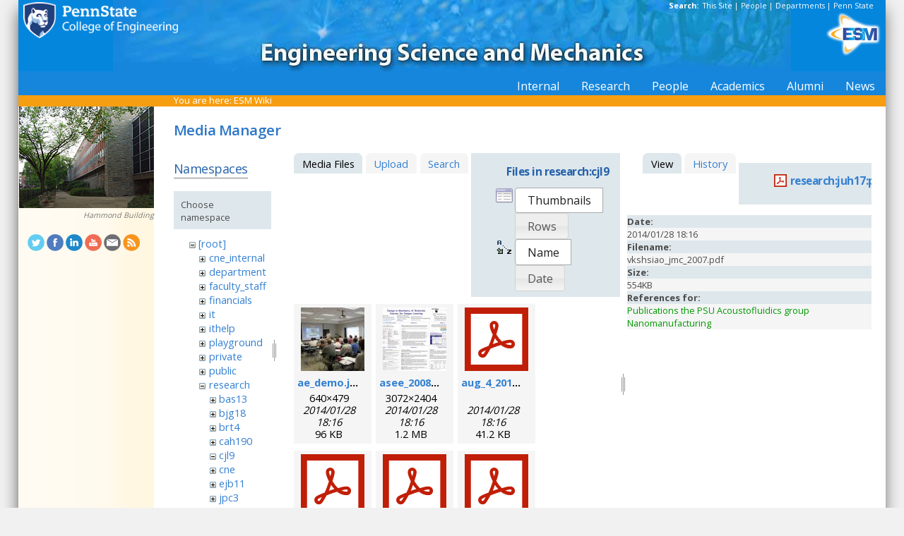

--- FILE ---
content_type: text/html; charset=utf-8
request_url: https://sites.esm.psu.edu/wiki/start?ns=research%3Acjl9&tab_files=files&do=media&tab_details=view&image=research%3Ajuh17%3Apublication%3Avkshsiao_jmc_2007.pdf
body_size: 88159
content:
<!DOCTYPE html>
<html>
<head>
  <meta http-equiv="Content-Type" content="text/html; charset=utf-8" />
  <title>
    ESM Wiki    [ESM Wiki]
  </title>

  <meta name="generator" content="DokuWiki"/>
<meta name="robots" content="noindex,nofollow"/>
<link rel="search" type="application/opensearchdescription+xml" href="/wiki/lib/exe/opensearch.php" title="ESM Wiki"/>
<link rel="start" href="/wiki/"/>
<link rel="contents" href="/wiki/start?do=index" title="Sitemap"/>
<link rel="manifest" href="/wiki/lib/exe/manifest.php"/>
<link rel="alternate" type="application/rss+xml" title="Recent Changes" href="/wiki/feed.php"/>
<link rel="alternate" type="application/rss+xml" title="Current namespace" href="/wiki/feed.php?mode=list&amp;ns=research:cjl9"/>
<link rel="alternate" type="text/html" title="Plain HTML" href="/wiki/_export/xhtml/start"/>
<link rel="alternate" type="text/plain" title="Wiki Markup" href="/wiki/_export/raw/start"/>
<link rel="stylesheet" href="/wiki/lib/exe/css.php?t=public&amp;tseed=d4ec959b682cd820a9917dbc21725a30"/>
<!--[if gte IE 9]><!-->
<script >/*<![CDATA[*/var NS='research:cjl9';var JSINFO = {"id":"start","namespace":"research:cjl9","ACT":"media","useHeadingNavigation":1,"useHeadingContent":1};
/*!]]>*/</script>
<script src="/wiki/lib/exe/jquery.php?tseed=f0349b609f9b91a485af8fd8ecd4aea4" defer="defer">/*<![CDATA[*/
/*!]]>*/</script>
<script src="/wiki/lib/exe/js.php?t=public&amp;tseed=d4ec959b682cd820a9917dbc21725a30" defer="defer">/*<![CDATA[*/
/*!]]>*/</script>
<!--<![endif]-->
<link href="/css/inside.css" rel="stylesheet" type="text/css" />
<link href='https://fonts.googleapis.com/css?family=Open+Sans:700,600,400' rel='stylesheet' type='text/css'>
  <link rel="shortcut icon" href="/wiki/lib/tpl/public/images/favicon.ico" />
<link rel="apple-touch-icon" href="/wiki/lib/tpl/public/images/apple-touch-icon.png" />
<script type="text/javascript">
  // Google Analytics by Bill Ames
  var _gaq = _gaq || [];
  _gaq.push(['_setAccount', 'UA-35002587-1']);
  _gaq.push(['_setDomainName', 'esm.psu.edu']);
  _gaq.push(['_trackPageview']);

  (function() {
    var ga = document.createElement('script'); ga.type = 'text/javascript'; ga.async = true;
    ga.src = ('https:' == document.location.protocol ? 'https://ssl' : 'http://www') + '.google-analytics.com/ga.js';
    var s = document.getElementsByTagName('script')[0]; s.parentNode.insertBefore(ga, s);
  })();

// This code prevents the clicky TOC toggling. - AJM
jQuery(document).ready(function() {
 jQuery('#dw__toc h3').off('click');
});
 
</script>
</head>
<body>
<div id="container">
<div id="multisearch"> 
	<strong>Search: </strong>&nbsp;<a href=https://sites.esm.psu.edu/search>This Site</a> | 
	<a href="http://www.psu.edu/directory/" target="_blank">People</a> | 
	<a href="http://www.psu.edu/directory/dept/" target="_blank">Departments</a> | 
	<a href="http://search.psu.edu" target="_blank">Penn State</a>
</div>
<div id="banner">
    <a href="http://www.psu.edu"><img id="psumark" src="/img2/PSU_mark_reverse-short2.png" alt="Penn State" /></a>
    <a href=http://www.esm.psu.edu><img id="bannerimg" src="/img/banner_blue.jpg" alt="ESM" /></a>
    <a href=http://www.esm.psu.edu/><span id="mobiletitle">Engineering Science<br /> and Mechanics</span><img id="ligature" src="/img2/ligature.png" alt="ESM" /></a>
</div> 
<!-- Masthead Ends Here --><div id="tabs-wrap"><div id="tabs"><ul><li><div class="dropcontainer"><a href="https://sites.esm.psu.edu/"><span>Internal</span></a><ul class="dropdown"></ul></div></li><li><div class="dropcontainer"><a href="http://www.esm.psu.edu/research/index.aspx"><span>Research</span></a><ul class="dropdown"></ul></div></li><li><div class="dropcontainer"><a href="http://www.esm.psu.edu/department/faculty-staff-list.aspx"><span>People</span></a><ul class="dropdown"><li><a href="http://www.esm.psu.edu/department/faculty-list.aspx">Faculty</a></li><li><a href="http://www.esm.psu.edu/department/staff-list.aspx">Staff</a></li><li><a href="http://www.esm.psu.edu/department/faculty-staff-list.aspx">Directory</a></li></ul></div></li><li><div class="dropcontainer"><a href="https://sites.esm.psu.edu"><span>Academics</span></a><ul class="dropdown"><li><a href="http://www.esm.psu.edu/academics/undergraduate/prospective-students.aspx">Undergrad</a></li><li><a href="http://www.esm.psu.edu/academics/graduate/prospective-students.aspx">Graduate</a></li><li><a href="http://www.esm.psu.edu/academics/graduate/one-year-masters-degree-programs.aspx">One-Year <br />Professional Degrees</a></li></ul></div></li><li><div class="dropcontainer"><a href="http://www.esm.psu.edu/alumni/index.aspx"><span>Alumni</span></a><ul class="dropdown"></ul></div></li><li><div class="dropcontainer"><a href="http://www.esm.psu.edu/news/"><span>News</span></a><ul class="dropdown"><li><a href="https://sites.esm.psu.edu/news/">Archives</a></li></ul></div></li></ul></div></div><!-- Tabs Border Starts Here -->
	<div id="tabsBorder">
	<div id="crumbs">
    
          <span class="bchead">You are here: </span><span class="home"><bdi><a href="/wiki/start" class="wikilink1" title="start" data-wiki-id="start">ESM Wiki</a></bdi></span>    	</div>
	</div> <!-- tabsBorder -->
<!-- Tabs Border Ends Here -->

<div id="middle-wrap">
<div id="navigationwrap">
<div id="navigation">
	<div id="sidebar_image"><a href="http://www.campusmaps.psu.edu/buildings/hammond.shtml"><img src="/litecms/media/RandomSidebarImages/89_hammond1.jpg" width="191" height="144" alt="Hammond Building, College of Engineering at Penn State" title="Hammond Building, College of Engineering at Penn State" /></a><br /><a href="http://www.campusmaps.psu.edu/buildings/hammond.shtml">Hammond Building</a></div>	</div> <!-- navigation end --> 
	<div id="socialmedia">
<a href="https://twitter.com/PSUESM" onclick="javascript:window.open(this.href, '', 'menubar=no,toolbar=no,resizable=yes,scrollbars=yes,height=768,width=1024');return false;">
<img src="/litecms/media/social_media/183_twitter.png" width="24" height="24" alt="Twitter Icon" title="Twitter" /></a>
<a href="https://www.facebook.com/psuesm" onclick="javascript:window.open(this.href, '', 'menubar=no,toolbar=no,resizable=yes,scrollbars=yes,height=768,width=1024');return false;"><img src="/litecms/media/social_media/177_facebook.png" width="24" height="24" alt="Facebook icon" title="Facebook" /></a>
<!-- <a href="http://www.linkedin.com/groups?gid=155040" onclick="javascript:window.open(this.href, '', 'menubar=no,toolbar=no,resizable=yes,scrollbars=yes,height=768,width=1024');return false;"><img src="/litecms/media/social_media/180_linkedin.png" width="24" height="24" alt="LinkedIn icon" title="LinkedIn" /></a> -->
<a href="https://www.linkedin.com/groups/13339066/" onclick="javascript:window.open(this.href, '', 'menubar=no,toolbar=no,resizable=yes,scrollbars=yes,height=768,width=1024');return false;"><img src="/litecms/media/social_media/180_linkedin.png" width="24" height="24" alt="LinkedIn icon" title="LinkedIn" /></a>
<a href="http://www.youtube.com/user/PSUESM" onclick="javascript:window.open(this.href, '', 'menubar=no,toolbar=no,resizable=yes,scrollbars=yes,height=768,width=1024');return false;"><img src="/litecms/media/social_media/181_youtube.png" width="24" height="24" alt="YoutTube" title="YouTube" /></a>
<a href="http://www.esm.psu.edu/contact" onclick="javascript:window.open(this.href, '', 'menubar=no,toolbar=no,resizable=yes,scrollbars=yes,height=768,width=1024');return false;"><img src="/litecms/media/social_media/185_email.png" width="24" height="24" alt="Email icon" title="Email" /></a>
<a href="http://www.esm.psu.edu/news/xml-rss2.php" onclick="javascript:window.open(this.href, '', 'menubar=no,toolbar=no,resizable=yes,scrollbars=yes,height=768,width=1024');return false;"><img src="/litecms/media/social_media/182_rss.png" width="24" height="24" alt="RSS icon" title="ESM Blog" /></a>
</div><!--socialmedia--></div> <!-- navigationwrap end -->

<div id="content-wrap">
<!-- Content Starts Here -->
<div id="content" class="dokuwiki">
<div id="mediamanager__page">
<h1>Media Manager</h1>
<div class="panel namespaces">
<h2>Namespaces</h2>
<div class="panelHeader">Choose namespace</div>
<div class="panelContent" id="media__tree">

<ul class="idx">
<li class="media level0 open"><img src="/wiki/lib/images/minus.gif" alt="−" /><div class="li"><a href="/wiki/start?ns=&amp;tab_files=files&amp;do=media&amp;tab_details=view&amp;image=research%3Ajuh17%3Apublication%3Avkshsiao_jmc_2007.pdf" class="idx_dir">[root]</a></div>
<ul class="idx">
<li class="media level1 closed"><img src="/wiki/lib/images/plus.gif" alt="+" /><div class="li"><a href="/wiki/start?ns=cne_internal&amp;tab_files=files&amp;do=media&amp;tab_details=view&amp;image=research%3Ajuh17%3Apublication%3Avkshsiao_jmc_2007.pdf" class="idx_dir">cne_internal</a></div></li>
<li class="media level1 closed"><img src="/wiki/lib/images/plus.gif" alt="+" /><div class="li"><a href="/wiki/start?ns=department&amp;tab_files=files&amp;do=media&amp;tab_details=view&amp;image=research%3Ajuh17%3Apublication%3Avkshsiao_jmc_2007.pdf" class="idx_dir">department</a></div></li>
<li class="media level1 closed"><img src="/wiki/lib/images/plus.gif" alt="+" /><div class="li"><a href="/wiki/start?ns=faculty_staff&amp;tab_files=files&amp;do=media&amp;tab_details=view&amp;image=research%3Ajuh17%3Apublication%3Avkshsiao_jmc_2007.pdf" class="idx_dir">faculty_staff</a></div></li>
<li class="media level1 closed"><img src="/wiki/lib/images/plus.gif" alt="+" /><div class="li"><a href="/wiki/start?ns=financials&amp;tab_files=files&amp;do=media&amp;tab_details=view&amp;image=research%3Ajuh17%3Apublication%3Avkshsiao_jmc_2007.pdf" class="idx_dir">financials</a></div></li>
<li class="media level1 closed"><img src="/wiki/lib/images/plus.gif" alt="+" /><div class="li"><a href="/wiki/start?ns=it&amp;tab_files=files&amp;do=media&amp;tab_details=view&amp;image=research%3Ajuh17%3Apublication%3Avkshsiao_jmc_2007.pdf" class="idx_dir">it</a></div></li>
<li class="media level1 closed"><img src="/wiki/lib/images/plus.gif" alt="+" /><div class="li"><a href="/wiki/start?ns=ithelp&amp;tab_files=files&amp;do=media&amp;tab_details=view&amp;image=research%3Ajuh17%3Apublication%3Avkshsiao_jmc_2007.pdf" class="idx_dir">ithelp</a></div></li>
<li class="media level1 closed"><img src="/wiki/lib/images/plus.gif" alt="+" /><div class="li"><a href="/wiki/start?ns=playground&amp;tab_files=files&amp;do=media&amp;tab_details=view&amp;image=research%3Ajuh17%3Apublication%3Avkshsiao_jmc_2007.pdf" class="idx_dir">playground</a></div></li>
<li class="media level1 closed"><img src="/wiki/lib/images/plus.gif" alt="+" /><div class="li"><a href="/wiki/start?ns=private&amp;tab_files=files&amp;do=media&amp;tab_details=view&amp;image=research%3Ajuh17%3Apublication%3Avkshsiao_jmc_2007.pdf" class="idx_dir">private</a></div></li>
<li class="media level1 closed"><img src="/wiki/lib/images/plus.gif" alt="+" /><div class="li"><a href="/wiki/start?ns=public&amp;tab_files=files&amp;do=media&amp;tab_details=view&amp;image=research%3Ajuh17%3Apublication%3Avkshsiao_jmc_2007.pdf" class="idx_dir">public</a></div></li>
<li class="media level1 open"><img src="/wiki/lib/images/minus.gif" alt="−" /><div class="li"><a href="/wiki/start?ns=research&amp;tab_files=files&amp;do=media&amp;tab_details=view&amp;image=research%3Ajuh17%3Apublication%3Avkshsiao_jmc_2007.pdf" class="idx_dir">research</a></div>
<ul class="idx">
<li class="media level2 closed"><img src="/wiki/lib/images/plus.gif" alt="+" /><div class="li"><a href="/wiki/start?ns=research%3Abas13&amp;tab_files=files&amp;do=media&amp;tab_details=view&amp;image=research%3Ajuh17%3Apublication%3Avkshsiao_jmc_2007.pdf" class="idx_dir">bas13</a></div></li>
<li class="media level2 closed"><img src="/wiki/lib/images/plus.gif" alt="+" /><div class="li"><a href="/wiki/start?ns=research%3Abjg18&amp;tab_files=files&amp;do=media&amp;tab_details=view&amp;image=research%3Ajuh17%3Apublication%3Avkshsiao_jmc_2007.pdf" class="idx_dir">bjg18</a></div></li>
<li class="media level2 closed"><img src="/wiki/lib/images/plus.gif" alt="+" /><div class="li"><a href="/wiki/start?ns=research%3Abrt4&amp;tab_files=files&amp;do=media&amp;tab_details=view&amp;image=research%3Ajuh17%3Apublication%3Avkshsiao_jmc_2007.pdf" class="idx_dir">brt4</a></div></li>
<li class="media level2 closed"><img src="/wiki/lib/images/plus.gif" alt="+" /><div class="li"><a href="/wiki/start?ns=research%3Acah190&amp;tab_files=files&amp;do=media&amp;tab_details=view&amp;image=research%3Ajuh17%3Apublication%3Avkshsiao_jmc_2007.pdf" class="idx_dir">cah190</a></div></li>
<li class="media level2 open"><img src="/wiki/lib/images/minus.gif" alt="−" /><div class="li"><a href="/wiki/start?ns=research%3Acjl9&amp;tab_files=files&amp;do=media&amp;tab_details=view&amp;image=research%3Ajuh17%3Apublication%3Avkshsiao_jmc_2007.pdf" class="idx_dir">cjl9</a></div></li>
<li class="media level2 closed"><img src="/wiki/lib/images/plus.gif" alt="+" /><div class="li"><a href="/wiki/start?ns=research%3Acne&amp;tab_files=files&amp;do=media&amp;tab_details=view&amp;image=research%3Ajuh17%3Apublication%3Avkshsiao_jmc_2007.pdf" class="idx_dir">cne</a></div></li>
<li class="media level2 closed"><img src="/wiki/lib/images/plus.gif" alt="+" /><div class="li"><a href="/wiki/start?ns=research%3Aejb11&amp;tab_files=files&amp;do=media&amp;tab_details=view&amp;image=research%3Ajuh17%3Apublication%3Avkshsiao_jmc_2007.pdf" class="idx_dir">ejb11</a></div></li>
<li class="media level2 closed"><img src="/wiki/lib/images/plus.gif" alt="+" /><div class="li"><a href="/wiki/start?ns=research%3Ajpc3&amp;tab_files=files&amp;do=media&amp;tab_details=view&amp;image=research%3Ajuh17%3Apublication%3Avkshsiao_jmc_2007.pdf" class="idx_dir">jpc3</a></div></li>
<li class="media level2 closed"><img src="/wiki/lib/images/plus.gif" alt="+" /><div class="li"><a href="/wiki/start?ns=research%3Ajuh17&amp;tab_files=files&amp;do=media&amp;tab_details=view&amp;image=research%3Ajuh17%3Apublication%3Avkshsiao_jmc_2007.pdf" class="idx_dir">juh17</a></div></li>
<li class="media level2 closed"><img src="/wiki/lib/images/plus.gif" alt="+" /><div class="li"><a href="/wiki/start?ns=research%3Alhf10&amp;tab_files=files&amp;do=media&amp;tab_details=view&amp;image=research%3Ajuh17%3Apublication%3Avkshsiao_jmc_2007.pdf" class="idx_dir">lhf10</a></div></li>
<li class="media level2 closed"><img src="/wiki/lib/images/plus.gif" alt="+" /><div class="li"><a href="/wiki/start?ns=research%3Amcd18&amp;tab_files=files&amp;do=media&amp;tab_details=view&amp;image=research%3Ajuh17%3Apublication%3Avkshsiao_jmc_2007.pdf" class="idx_dir">mcd18</a></div></li>
<li class="media level2 closed"><img src="/wiki/lib/images/plus.gif" alt="+" /><div class="li"><a href="/wiki/start?ns=research%3Amwh4&amp;tab_files=files&amp;do=media&amp;tab_details=view&amp;image=research%3Ajuh17%3Apublication%3Avkshsiao_jmc_2007.pdf" class="idx_dir">mwh4</a></div></li>
<li class="media level2 closed"><img src="/wiki/lib/images/plus.gif" alt="+" /><div class="li"><a href="/wiki/start?ns=research%3Amxl46&amp;tab_files=files&amp;do=media&amp;tab_details=view&amp;image=research%3Ajuh17%3Apublication%3Avkshsiao_jmc_2007.pdf" class="idx_dir">mxl46</a></div></li>
<li class="media level2 closed"><img src="/wiki/lib/images/plus.gif" alt="+" /><div class="li"><a href="/wiki/start?ns=research%3Aooa1&amp;tab_files=files&amp;do=media&amp;tab_details=view&amp;image=research%3Ajuh17%3Apublication%3Avkshsiao_jmc_2007.pdf" class="idx_dir">ooa1</a></div></li>
<li class="media level2 closed"><img src="/wiki/lib/images/plus.gif" alt="+" /><div class="li"><a href="/wiki/start?ns=research%3Apjd17&amp;tab_files=files&amp;do=media&amp;tab_details=view&amp;image=research%3Ajuh17%3Apublication%3Avkshsiao_jmc_2007.pdf" class="idx_dir">pjd17</a></div></li>
<li class="media level2 closed"><img src="/wiki/lib/images/plus.gif" alt="+" /><div class="li"><a href="/wiki/start?ns=research%3Apml8&amp;tab_files=files&amp;do=media&amp;tab_details=view&amp;image=research%3Ajuh17%3Apublication%3Avkshsiao_jmc_2007.pdf" class="idx_dir">pml8</a></div></li>
<li class="media level2 closed"><img src="/wiki/lib/images/plus.gif" alt="+" /><div class="li"><a href="/wiki/start?ns=research%3Arfh13&amp;tab_files=files&amp;do=media&amp;tab_details=view&amp;image=research%3Ajuh17%3Apublication%3Avkshsiao_jmc_2007.pdf" class="idx_dir">rfh13</a></div></li>
<li class="media level2 closed"><img src="/wiki/lib/images/plus.gif" alt="+" /><div class="li"><a href="/wiki/start?ns=research%3Asjf2&amp;tab_files=files&amp;do=media&amp;tab_details=view&amp;image=research%3Ajuh17%3Apublication%3Avkshsiao_jmc_2007.pdf" class="idx_dir">sjf2</a></div></li>
<li class="media level2 closed"><img src="/wiki/lib/images/plus.gif" alt="+" /><div class="li"><a href="/wiki/start?ns=research%3Asuz10&amp;tab_files=files&amp;do=media&amp;tab_details=view&amp;image=research%3Ajuh17%3Apublication%3Avkshsiao_jmc_2007.pdf" class="idx_dir">suz10</a></div></li>
</ul>
</li>
<li class="media level1 closed"><img src="/wiki/lib/images/plus.gif" alt="+" /><div class="li"><a href="/wiki/start?ns=staff&amp;tab_files=files&amp;do=media&amp;tab_details=view&amp;image=research%3Ajuh17%3Apublication%3Avkshsiao_jmc_2007.pdf" class="idx_dir">staff</a></div></li>
<li class="media level1 closed"><img src="/wiki/lib/images/plus.gif" alt="+" /><div class="li"><a href="/wiki/start?ns=video&amp;tab_files=files&amp;do=media&amp;tab_details=view&amp;image=research%3Ajuh17%3Apublication%3Avkshsiao_jmc_2007.pdf" class="idx_dir">video</a></div></li>
<li class="media level1 closed"><img src="/wiki/lib/images/plus.gif" alt="+" /><div class="li"><a href="/wiki/start?ns=wiki&amp;tab_files=files&amp;do=media&amp;tab_details=view&amp;image=research%3Ajuh17%3Apublication%3Avkshsiao_jmc_2007.pdf" class="idx_dir">wiki</a></div></li>
</ul></li>
</ul>
</div>
</div>
<div class="panel filelist">
<h2 class="a11y">Media Files</h2>
<ul class="tabs">
<li><strong>Media Files</strong></li>
<li><a href="/wiki/start?tab_files=upload&amp;do=media&amp;tab_details=view&amp;image=research%3Ajuh17%3Apublication%3Avkshsiao_jmc_2007.pdf&amp;ns=research%3Acjl9">Upload</a></li>
<li><a href="/wiki/start?tab_files=search&amp;do=media&amp;tab_details=view&amp;image=research%3Ajuh17%3Apublication%3Avkshsiao_jmc_2007.pdf&amp;ns=research%3Acjl9">Search</a></li>
</ul>
<div class="panelHeader">
<h3>Files in <strong>research:cjl9</strong></h3>
<form method="get" action="/wiki/start" class="options doku_form" accept-charset="utf-8"><input type="hidden" name="sectok" value="" /><input type="hidden" name="do" value="media" /><input type="hidden" name="tab_files" value="files" /><input type="hidden" name="tab_details" value="view" /><input type="hidden" name="image" value="research:juh17:publication:vkshsiao_jmc_2007.pdf" /><input type="hidden" name="ns" value="research:cjl9" /><div class="no"><ul>
<li class="listType"><label for="listType__thumbs" class="thumbs">
<input name="list_dwmedia" type="radio" value="thumbs" id="listType__thumbs" class="thumbs" checked="checked" />
<span>Thumbnails</span>
</label><label for="listType__rows" class="rows">
<input name="list_dwmedia" type="radio" value="rows" id="listType__rows" class="rows" />
<span>Rows</span>
</label></li>
<li class="sortBy"><label for="sortBy__name" class="name">
<input name="sort_dwmedia" type="radio" value="name" id="sortBy__name" class="name" checked="checked" />
<span>Name</span>
</label><label for="sortBy__date" class="date">
<input name="sort_dwmedia" type="radio" value="date" id="sortBy__date" class="date" />
<span>Date</span>
</label></li>
<li><button value="1" type="submit">Apply</button></li>
</ul>
</div></form></div>
<div class="panelContent">
<ul class="thumbs"><li><dl title="ae_demo.jpg"><dt><a id="l_:research:cjl9:ae_demo.jpg" class="image thumb" href="/wiki/start?image=research%3Acjl9%3Aae_demo.jpg&amp;ns=research%3Acjl9&amp;tab_details=view&amp;do=media&amp;tab_files=files"><img src="/wiki/_media/research:cjl9:ae_demo.jpg?w=90&amp;h=90&amp;tok=bf1d49" alt="ae_demo.jpg" loading="lazy" width="90" height="90" /></a></dt><dd class="name"><a href="/wiki/start?image=research%3Acjl9%3Aae_demo.jpg&amp;ns=research%3Acjl9&amp;tab_details=view&amp;do=media&amp;tab_files=files" id="h_:research:cjl9:ae_demo.jpg">ae_demo.jpg</a></dd><dd class="size">640&#215;479</dd><dd class="date">2014/01/28 18:16</dd><dd class="filesize">96 KB</dd></dl></li><li><dl title="asee_2008_poster.jpg"><dt><a id="l_:research:cjl9:asee_2008_poster.jpg" class="image thumb" href="/wiki/start?image=research%3Acjl9%3Aasee_2008_poster.jpg&amp;ns=research%3Acjl9&amp;tab_details=view&amp;do=media&amp;tab_files=files"><img src="/wiki/_media/research:cjl9:asee_2008_poster.jpg?w=90&amp;h=90&amp;tok=77d066" alt="asee_2008_poster.jpg" loading="lazy" width="90" height="90" /></a></dt><dd class="name"><a href="/wiki/start?image=research%3Acjl9%3Aasee_2008_poster.jpg&amp;ns=research%3Acjl9&amp;tab_details=view&amp;do=media&amp;tab_files=files" id="h_:research:cjl9:asee_2008_poster.jpg">asee_2008_poster.jpg</a></dd><dd class="size">3072&#215;2404</dd><dd class="date">2014/01/28 18:16</dd><dd class="filesize">1.2 MB</dd></dl></li><li><dl title="aug_4_2011_shm_meeting.pdf"><dt><a id="l_:research:cjl9:aug_4_2011_shm_meeting.pdf" class="image thumb" href="/wiki/start?image=research%3Acjl9%3Aaug_4_2011_shm_meeting.pdf&amp;ns=research%3Acjl9&amp;tab_details=view&amp;do=media&amp;tab_files=files"><img src="/wiki/lib/images/fileicons/svg/pdf.svg" alt="aug_4_2011_shm_meeting.pdf" loading="lazy" width="90" height="90" /></a></dt><dd class="name"><a href="/wiki/start?image=research%3Acjl9%3Aaug_4_2011_shm_meeting.pdf&amp;ns=research%3Acjl9&amp;tab_details=view&amp;do=media&amp;tab_files=files" id="h_:research:cjl9:aug_4_2011_shm_meeting.pdf">aug_4_2011_shm_meeting.pdf</a></dd><dd class="size">&#160;</dd><dd class="date">2014/01/28 18:16</dd><dd class="filesize">41.2 KB</dd></dl></li><li><dl title="bf_coe_shm_announce_012607.pdf"><dt><a id="l_:research:cjl9:bf_coe_shm_announce_012607.pdf" class="image thumb" href="/wiki/start?image=research%3Acjl9%3Abf_coe_shm_announce_012607.pdf&amp;ns=research%3Acjl9&amp;tab_details=view&amp;do=media&amp;tab_files=files"><img src="/wiki/lib/images/fileicons/svg/pdf.svg" alt="bf_coe_shm_announce_012607.pdf" loading="lazy" width="90" height="90" /></a></dt><dd class="name"><a href="/wiki/start?image=research%3Acjl9%3Abf_coe_shm_announce_012607.pdf&amp;ns=research%3Acjl9&amp;tab_details=view&amp;do=media&amp;tab_files=files" id="h_:research:cjl9:bf_coe_shm_announce_012607.pdf">bf_coe_shm_announce_012607.pdf</a></dd><dd class="size">&#160;</dd><dd class="date">2014/01/28 18:16</dd><dd class="filesize">182.5 KB</dd></dl></li><li><dl title="bf_coe_shm_final_program_sp09.pdf"><dt><a id="l_:research:cjl9:bf_coe_shm_final_program_sp09.pdf" class="image thumb" href="/wiki/start?image=research%3Acjl9%3Abf_coe_shm_final_program_sp09.pdf&amp;ns=research%3Acjl9&amp;tab_details=view&amp;do=media&amp;tab_files=files"><img src="/wiki/lib/images/fileicons/svg/pdf.svg" alt="bf_coe_shm_final_program_sp09.pdf" loading="lazy" width="90" height="90" /></a></dt><dd class="name"><a href="/wiki/start?image=research%3Acjl9%3Abf_coe_shm_final_program_sp09.pdf&amp;ns=research%3Acjl9&amp;tab_details=view&amp;do=media&amp;tab_files=files" id="h_:research:cjl9:bf_coe_shm_final_program_sp09.pdf">bf_coe_shm_final_program_sp09.pdf</a></dd><dd class="size">&#160;</dd><dd class="date">2014/01/28 18:16</dd><dd class="filesize">436 KB</dd></dl></li><li><dl title="bf_coe_shm_prelim_program.pdf"><dt><a id="l_:research:cjl9:bf_coe_shm_prelim_program.pdf" class="image thumb" href="/wiki/start?image=research%3Acjl9%3Abf_coe_shm_prelim_program.pdf&amp;ns=research%3Acjl9&amp;tab_details=view&amp;do=media&amp;tab_files=files"><img src="/wiki/lib/images/fileicons/svg/pdf.svg" alt="bf_coe_shm_prelim_program.pdf" loading="lazy" width="90" height="90" /></a></dt><dd class="name"><a href="/wiki/start?image=research%3Acjl9%3Abf_coe_shm_prelim_program.pdf&amp;ns=research%3Acjl9&amp;tab_details=view&amp;do=media&amp;tab_files=files" id="h_:research:cjl9:bf_coe_shm_prelim_program.pdf">bf_coe_shm_prelim_program.pdf</a></dd><dd class="size">&#160;</dd><dd class="date">2014/01/28 18:16</dd><dd class="filesize">1.4 MB</dd></dl></li><li><dl title="bf_coe_shm_program_032108.pdf"><dt><a id="l_:research:cjl9:bf_coe_shm_program_032108.pdf" class="image thumb" href="/wiki/start?image=research%3Acjl9%3Abf_coe_shm_program_032108.pdf&amp;ns=research%3Acjl9&amp;tab_details=view&amp;do=media&amp;tab_files=files"><img src="/wiki/lib/images/fileicons/svg/pdf.svg" alt="bf_coe_shm_program_032108.pdf" loading="lazy" width="90" height="90" /></a></dt><dd class="name"><a href="/wiki/start?image=research%3Acjl9%3Abf_coe_shm_program_032108.pdf&amp;ns=research%3Acjl9&amp;tab_details=view&amp;do=media&amp;tab_files=files" id="h_:research:cjl9:bf_coe_shm_program_032108.pdf">bf_coe_shm_program_032108.pdf</a></dd><dd class="size">&#160;</dd><dd class="date">2014/01/28 18:16</dd><dd class="filesize">786.8 KB</dd></dl></li><li><dl title="bf_coe_shm_program_032707.pdf"><dt><a id="l_:research:cjl9:bf_coe_shm_program_032707.pdf" class="image thumb" href="/wiki/start?image=research%3Acjl9%3Abf_coe_shm_program_032707.pdf&amp;ns=research%3Acjl9&amp;tab_details=view&amp;do=media&amp;tab_files=files"><img src="/wiki/lib/images/fileicons/svg/pdf.svg" alt="bf_coe_shm_program_032707.pdf" loading="lazy" width="90" height="90" /></a></dt><dd class="name"><a href="/wiki/start?image=research%3Acjl9%3Abf_coe_shm_program_032707.pdf&amp;ns=research%3Acjl9&amp;tab_details=view&amp;do=media&amp;tab_files=files" id="h_:research:cjl9:bf_coe_shm_program_032707.pdf">bf_coe_shm_program_032707.pdf</a></dd><dd class="size">&#160;</dd><dd class="date">2014/01/28 18:16</dd><dd class="filesize">1.7 MB</dd></dl></li><li><dl title="bf_coe_shm_program_040108.pdf"><dt><a id="l_:research:cjl9:bf_coe_shm_program_040108.pdf" class="image thumb" href="/wiki/start?image=research%3Acjl9%3Abf_coe_shm_program_040108.pdf&amp;ns=research%3Acjl9&amp;tab_details=view&amp;do=media&amp;tab_files=files"><img src="/wiki/lib/images/fileicons/svg/pdf.svg" alt="bf_coe_shm_program_040108.pdf" loading="lazy" width="90" height="90" /></a></dt><dd class="name"><a href="/wiki/start?image=research%3Acjl9%3Abf_coe_shm_program_040108.pdf&amp;ns=research%3Acjl9&amp;tab_details=view&amp;do=media&amp;tab_files=files" id="h_:research:cjl9:bf_coe_shm_program_040108.pdf">bf_coe_shm_program_040108.pdf</a></dd><dd class="size">&#160;</dd><dd class="date">2014/01/28 18:16</dd><dd class="filesize">771.2 KB</dd></dl></li><li><dl title="bf_coe_shm_program_fall_2007.pdf"><dt><a id="l_:research:cjl9:bf_coe_shm_program_fall_2007.pdf" class="image thumb" href="/wiki/start?image=research%3Acjl9%3Abf_coe_shm_program_fall_2007.pdf&amp;ns=research%3Acjl9&amp;tab_details=view&amp;do=media&amp;tab_files=files"><img src="/wiki/lib/images/fileicons/svg/pdf.svg" alt="bf_coe_shm_program_fall_2007.pdf" loading="lazy" width="90" height="90" /></a></dt><dd class="name"><a href="/wiki/start?image=research%3Acjl9%3Abf_coe_shm_program_fall_2007.pdf&amp;ns=research%3Acjl9&amp;tab_details=view&amp;do=media&amp;tab_files=files" id="h_:research:cjl9:bf_coe_shm_program_fall_2007.pdf">bf_coe_shm_program_fall_2007.pdf</a></dd><dd class="size">&#160;</dd><dd class="date">2014/01/28 18:16</dd><dd class="filesize">196.4 KB</dd></dl></li><li><dl title="bf_coe_shm_program_fall_2007_revised.pdf"><dt><a id="l_:research:cjl9:bf_coe_shm_program_fall_2007_revised.pdf" class="image thumb" href="/wiki/start?image=research%3Acjl9%3Abf_coe_shm_program_fall_2007_revised.pdf&amp;ns=research%3Acjl9&amp;tab_details=view&amp;do=media&amp;tab_files=files"><img src="/wiki/lib/images/fileicons/svg/pdf.svg" alt="bf_coe_shm_program_fall_2007_revised.pdf" loading="lazy" width="90" height="90" /></a></dt><dd class="name"><a href="/wiki/start?image=research%3Acjl9%3Abf_coe_shm_program_fall_2007_revised.pdf&amp;ns=research%3Acjl9&amp;tab_details=view&amp;do=media&amp;tab_files=files" id="h_:research:cjl9:bf_coe_shm_program_fall_2007_revised.pdf">bf_coe_shm_program_fall_2007_revised.pdf</a></dd><dd class="size">&#160;</dd><dd class="date">2014/01/28 18:16</dd><dd class="filesize">197.1 KB</dd></dl></li><li><dl title="bf_coe_shm_program_spring_2009.pdf"><dt><a id="l_:research:cjl9:bf_coe_shm_program_spring_2009.pdf" class="image thumb" href="/wiki/start?image=research%3Acjl9%3Abf_coe_shm_program_spring_2009.pdf&amp;ns=research%3Acjl9&amp;tab_details=view&amp;do=media&amp;tab_files=files"><img src="/wiki/lib/images/fileicons/svg/pdf.svg" alt="bf_coe_shm_program_spring_2009.pdf" loading="lazy" width="90" height="90" /></a></dt><dd class="name"><a href="/wiki/start?image=research%3Acjl9%3Abf_coe_shm_program_spring_2009.pdf&amp;ns=research%3Acjl9&amp;tab_details=view&amp;do=media&amp;tab_files=files" id="h_:research:cjl9:bf_coe_shm_program_spring_2009.pdf">bf_coe_shm_program_spring_2009.pdf</a></dd><dd class="size">&#160;</dd><dd class="date">2014/01/28 18:16</dd><dd class="filesize">430.8 KB</dd></dl></li><li><dl title="blackshire_afrl.pdf"><dt><a id="l_:research:cjl9:blackshire_afrl.pdf" class="image thumb" href="/wiki/start?image=research%3Acjl9%3Ablackshire_afrl.pdf&amp;ns=research%3Acjl9&amp;tab_details=view&amp;do=media&amp;tab_files=files"><img src="/wiki/lib/images/fileicons/svg/pdf.svg" alt="blackshire_afrl.pdf" loading="lazy" width="90" height="90" /></a></dt><dd class="name"><a href="/wiki/start?image=research%3Acjl9%3Ablackshire_afrl.pdf&amp;ns=research%3Acjl9&amp;tab_details=view&amp;do=media&amp;tab_files=files" id="h_:research:cjl9:blackshire_afrl.pdf">blackshire_afrl.pdf</a></dd><dd class="size">&#160;</dd><dd class="date">2014/01/28 18:16</dd><dd class="filesize">2.9 MB</dd></dl></li><li><dl title="byington_impact.pdf"><dt><a id="l_:research:cjl9:byington_impact.pdf" class="image thumb" href="/wiki/start?image=research%3Acjl9%3Abyington_impact.pdf&amp;ns=research%3Acjl9&amp;tab_details=view&amp;do=media&amp;tab_files=files"><img src="/wiki/lib/images/fileicons/svg/pdf.svg" alt="byington_impact.pdf" loading="lazy" width="90" height="90" /></a></dt><dd class="name"><a href="/wiki/start?image=research%3Acjl9%3Abyington_impact.pdf&amp;ns=research%3Acjl9&amp;tab_details=view&amp;do=media&amp;tab_files=files" id="h_:research:cjl9:byington_impact.pdf">byington_impact.pdf</a></dd><dd class="size">&#160;</dd><dd class="date">2014/01/28 18:16</dd><dd class="filesize">2.1 MB</dd></dl></li><li><dl title="changpsushm07.pdf"><dt><a id="l_:research:cjl9:changpsushm07.pdf" class="image thumb" href="/wiki/start?image=research%3Acjl9%3Achangpsushm07.pdf&amp;ns=research%3Acjl9&amp;tab_details=view&amp;do=media&amp;tab_files=files"><img src="/wiki/lib/images/fileicons/svg/pdf.svg" alt="changpsushm07.pdf" loading="lazy" width="90" height="90" /></a></dt><dd class="name"><a href="/wiki/start?image=research%3Acjl9%3Achangpsushm07.pdf&amp;ns=research%3Acjl9&amp;tab_details=view&amp;do=media&amp;tab_files=files" id="h_:research:cjl9:changpsushm07.pdf">changpsushm07.pdf</a></dd><dd class="size">&#160;</dd><dd class="date">2014/01/28 18:16</dd><dd class="filesize">30.6 MB</dd></dl></li><li><dl title="chehab_ce.pdf"><dt><a id="l_:research:cjl9:chehab_ce.pdf" class="image thumb" href="/wiki/start?image=research%3Acjl9%3Achehab_ce.pdf&amp;ns=research%3Acjl9&amp;tab_details=view&amp;do=media&amp;tab_files=files"><img src="/wiki/lib/images/fileicons/svg/pdf.svg" alt="chehab_ce.pdf" loading="lazy" width="90" height="90" /></a></dt><dd class="name"><a href="/wiki/start?image=research%3Acjl9%3Achehab_ce.pdf&amp;ns=research%3Acjl9&amp;tab_details=view&amp;do=media&amp;tab_files=files" id="h_:research:cjl9:chehab_ce.pdf">chehab_ce.pdf</a></dd><dd class="size">&#160;</dd><dd class="date">2014/01/28 18:16</dd><dd class="filesize">2.2 MB</dd></dl></li><li><dl title="cjl9a.jpg"><dt><a id="l_:research:cjl9:cjl9a.jpg" class="image thumb" href="/wiki/start?image=research%3Acjl9%3Acjl9a.jpg&amp;ns=research%3Acjl9&amp;tab_details=view&amp;do=media&amp;tab_files=files"><img src="/wiki/_media/research:cjl9:cjl9a.jpg?w=90&amp;h=90&amp;tok=e97d60" alt="cjl9a.jpg" loading="lazy" width="90" height="90" /></a></dt><dd class="name"><a href="/wiki/start?image=research%3Acjl9%3Acjl9a.jpg&amp;ns=research%3Acjl9&amp;tab_details=view&amp;do=media&amp;tab_files=files" id="h_:research:cjl9:cjl9a.jpg">cjl9a.jpg</a></dd><dd class="size">400&#215;528</dd><dd class="date">2014/01/28 18:16</dd><dd class="filesize">151.5 KB</dd></dl></li><li><dl title="cjlphoto.jpg"><dt><a id="l_:research:cjl9:cjlphoto.jpg" class="image thumb" href="/wiki/start?image=research%3Acjl9%3Acjlphoto.jpg&amp;ns=research%3Acjl9&amp;tab_details=view&amp;do=media&amp;tab_files=files"><img src="/wiki/_media/research:cjl9:cjlphoto.jpg?w=90&amp;h=90&amp;tok=cc3c04" alt="cjlphoto.jpg" loading="lazy" width="90" height="90" /></a></dt><dd class="name"><a href="/wiki/start?image=research%3Acjl9%3Acjlphoto.jpg&amp;ns=research%3Acjl9&amp;tab_details=view&amp;do=media&amp;tab_files=files" id="h_:research:cjl9:cjlphoto.jpg">cjlphoto.jpg</a></dd><dd class="size">250&#215;378</dd><dd class="date">2014/01/28 18:16</dd><dd class="filesize">52.9 KB</dd></dl></li><li><dl title="coe_shm_brocure.pdf"><dt><a id="l_:research:cjl9:coe_shm_brocure.pdf" class="image thumb" href="/wiki/start?image=research%3Acjl9%3Acoe_shm_brocure.pdf&amp;ns=research%3Acjl9&amp;tab_details=view&amp;do=media&amp;tab_files=files"><img src="/wiki/lib/images/fileicons/svg/pdf.svg" alt="coe_shm_brocure.pdf" loading="lazy" width="90" height="90" /></a></dt><dd class="name"><a href="/wiki/start?image=research%3Acjl9%3Acoe_shm_brocure.pdf&amp;ns=research%3Acjl9&amp;tab_details=view&amp;do=media&amp;tab_files=files" id="h_:research:cjl9:coe_shm_brocure.pdf">coe_shm_brocure.pdf</a></dd><dd class="size">&#160;</dd><dd class="date">2014/01/28 18:16</dd><dd class="filesize">157.7 KB</dd></dl></li><li><dl title="coe_shm_charter.pdf"><dt><a id="l_:research:cjl9:coe_shm_charter.pdf" class="image thumb" href="/wiki/start?image=research%3Acjl9%3Acoe_shm_charter.pdf&amp;ns=research%3Acjl9&amp;tab_details=view&amp;do=media&amp;tab_files=files"><img src="/wiki/lib/images/fileicons/svg/pdf.svg" alt="coe_shm_charter.pdf" loading="lazy" width="90" height="90" /></a></dt><dd class="name"><a href="/wiki/start?image=research%3Acjl9%3Acoe_shm_charter.pdf&amp;ns=research%3Acjl9&amp;tab_details=view&amp;do=media&amp;tab_files=files" id="h_:research:cjl9:coe_shm_charter.pdf">coe_shm_charter.pdf</a></dd><dd class="size">&#160;</dd><dd class="date">2014/01/28 18:16</dd><dd class="filesize">29.1 KB</dd></dl></li><li><dl title="coe_shm_prelim_prog.pdf"><dt><a id="l_:research:cjl9:coe_shm_prelim_prog.pdf" class="image thumb" href="/wiki/start?image=research%3Acjl9%3Acoe_shm_prelim_prog.pdf&amp;ns=research%3Acjl9&amp;tab_details=view&amp;do=media&amp;tab_files=files"><img src="/wiki/lib/images/fileicons/svg/pdf.svg" alt="coe_shm_prelim_prog.pdf" loading="lazy" width="90" height="90" /></a></dt><dd class="name"><a href="/wiki/start?image=research%3Acjl9%3Acoe_shm_prelim_prog.pdf&amp;ns=research%3Acjl9&amp;tab_details=view&amp;do=media&amp;tab_files=files" id="h_:research:cjl9:coe_shm_prelim_prog.pdf">coe_shm_prelim_prog.pdf</a></dd><dd class="size">&#160;</dd><dd class="date">2014/01/28 18:16</dd><dd class="filesize">69.6 KB</dd></dl></li><li><dl title="coe_shm_program.pdf"><dt><a id="l_:research:cjl9:coe_shm_program.pdf" class="image thumb" href="/wiki/start?image=research%3Acjl9%3Acoe_shm_program.pdf&amp;ns=research%3Acjl9&amp;tab_details=view&amp;do=media&amp;tab_files=files"><img src="/wiki/lib/images/fileicons/svg/pdf.svg" alt="coe_shm_program.pdf" loading="lazy" width="90" height="90" /></a></dt><dd class="name"><a href="/wiki/start?image=research%3Acjl9%3Acoe_shm_program.pdf&amp;ns=research%3Acjl9&amp;tab_details=view&amp;do=media&amp;tab_files=files" id="h_:research:cjl9:coe_shm_program.pdf">coe_shm_program.pdf</a></dd><dd class="size">&#160;</dd><dd class="date">2014/01/28 18:16</dd><dd class="filesize">99.5 KB</dd></dl></li><li><dl title="cusumano_esm.pdf"><dt><a id="l_:research:cjl9:cusumano_esm.pdf" class="image thumb" href="/wiki/start?image=research%3Acjl9%3Acusumano_esm.pdf&amp;ns=research%3Acjl9&amp;tab_details=view&amp;do=media&amp;tab_files=files"><img src="/wiki/lib/images/fileicons/svg/pdf.svg" alt="cusumano_esm.pdf" loading="lazy" width="90" height="90" /></a></dt><dd class="name"><a href="/wiki/start?image=research%3Acjl9%3Acusumano_esm.pdf&amp;ns=research%3Acjl9&amp;tab_details=view&amp;do=media&amp;tab_files=files" id="h_:research:cjl9:cusumano_esm.pdf">cusumano_esm.pdf</a></dd><dd class="size">&#160;</dd><dd class="date">2014/01/28 18:16</dd><dd class="filesize">414.8 KB</dd></dl></li><li><dl title="e_mch_597b_structural_health_monitoring.pdf"><dt><a id="l_:research:cjl9:e_mch_597b_structural_health_monitoring.pdf" class="image thumb" href="/wiki/start?image=research%3Acjl9%3Ae_mch_597b_structural_health_monitoring.pdf&amp;ns=research%3Acjl9&amp;tab_details=view&amp;do=media&amp;tab_files=files"><img src="/wiki/lib/images/fileicons/svg/pdf.svg" alt="e_mch_597b_structural_health_monitoring.pdf" loading="lazy" width="90" height="90" /></a></dt><dd class="name"><a href="/wiki/start?image=research%3Acjl9%3Ae_mch_597b_structural_health_monitoring.pdf&amp;ns=research%3Acjl9&amp;tab_details=view&amp;do=media&amp;tab_files=files" id="h_:research:cjl9:e_mch_597b_structural_health_monitoring.pdf">e_mch_597b_structural_health_monitoring.pdf</a></dd><dd class="size">&#160;</dd><dd class="date">2014/01/28 18:16</dd><dd class="filesize">111.5 KB</dd></dl></li><li><dl title="faculty_expertise.pdf"><dt><a id="l_:research:cjl9:faculty_expertise.pdf" class="image thumb" href="/wiki/start?image=research%3Acjl9%3Afaculty_expertise.pdf&amp;ns=research%3Acjl9&amp;tab_details=view&amp;do=media&amp;tab_files=files"><img src="/wiki/lib/images/fileicons/svg/pdf.svg" alt="faculty_expertise.pdf" loading="lazy" width="90" height="90" /></a></dt><dd class="name"><a href="/wiki/start?image=research%3Acjl9%3Afaculty_expertise.pdf&amp;ns=research%3Acjl9&amp;tab_details=view&amp;do=media&amp;tab_files=files" id="h_:research:cjl9:faculty_expertise.pdf">faculty_expertise.pdf</a></dd><dd class="size">&#160;</dd><dd class="date">2014/01/28 18:16</dd><dd class="filesize">239.2 KB</dd></dl></li><li><dl title="faculty_publications.pdf"><dt><a id="l_:research:cjl9:faculty_publications.pdf" class="image thumb" href="/wiki/start?image=research%3Acjl9%3Afaculty_publications.pdf&amp;ns=research%3Acjl9&amp;tab_details=view&amp;do=media&amp;tab_files=files"><img src="/wiki/lib/images/fileicons/svg/pdf.svg" alt="faculty_publications.pdf" loading="lazy" width="90" height="90" /></a></dt><dd class="name"><a href="/wiki/start?image=research%3Acjl9%3Afaculty_publications.pdf&amp;ns=research%3Acjl9&amp;tab_details=view&amp;do=media&amp;tab_files=files" id="h_:research:cjl9:faculty_publications.pdf">faculty_publications.pdf</a></dd><dd class="size">&#160;</dd><dd class="date">2014/01/28 18:16</dd><dd class="filesize">46.9 KB</dd></dl></li><li><dl title="faculty_resumes.pdf"><dt><a id="l_:research:cjl9:faculty_resumes.pdf" class="image thumb" href="/wiki/start?image=research%3Acjl9%3Afaculty_resumes.pdf&amp;ns=research%3Acjl9&amp;tab_details=view&amp;do=media&amp;tab_files=files"><img src="/wiki/lib/images/fileicons/svg/pdf.svg" alt="faculty_resumes.pdf" loading="lazy" width="90" height="90" /></a></dt><dd class="name"><a href="/wiki/start?image=research%3Acjl9%3Afaculty_resumes.pdf&amp;ns=research%3Acjl9&amp;tab_details=view&amp;do=media&amp;tab_files=files" id="h_:research:cjl9:faculty_resumes.pdf">faculty_resumes.pdf</a></dd><dd class="size">&#160;</dd><dd class="date">2014/01/28 18:16</dd><dd class="filesize">108.1 KB</dd></dl></li><li><dl title="fbs-logo_350px.jpg"><dt><a id="l_:research:cjl9:fbs-logo_350px.jpg" class="image thumb" href="/wiki/start?image=research%3Acjl9%3Afbs-logo_350px.jpg&amp;ns=research%3Acjl9&amp;tab_details=view&amp;do=media&amp;tab_files=files"><img src="/wiki/_media/research:cjl9:fbs-logo_350px.jpg?w=90&amp;h=90&amp;tok=24cf8a" alt="fbs-logo_350px.jpg" loading="lazy" width="90" height="90" /></a></dt><dd class="name"><a href="/wiki/start?image=research%3Acjl9%3Afbs-logo_350px.jpg&amp;ns=research%3Acjl9&amp;tab_details=view&amp;do=media&amp;tab_files=files" id="h_:research:cjl9:fbs-logo_350px.jpg">fbs-logo_350px.jpg</a></dd><dd class="size">350&#215;187</dd><dd class="date">2014/01/28 18:16</dd><dd class="filesize">22.9 KB</dd></dl></li><li><dl title="fbs_logo.jpg"><dt><a id="l_:research:cjl9:fbs_logo.jpg" class="image thumb" href="/wiki/start?image=research%3Acjl9%3Afbs_logo.jpg&amp;ns=research%3Acjl9&amp;tab_details=view&amp;do=media&amp;tab_files=files"><img src="/wiki/_media/research:cjl9:fbs_logo.jpg?w=90&amp;h=90&amp;tok=ff6a18" alt="fbs_logo.jpg" loading="lazy" width="90" height="90" /></a></dt><dd class="name"><a href="/wiki/start?image=research%3Acjl9%3Afbs_logo.jpg&amp;ns=research%3Acjl9&amp;tab_details=view&amp;do=media&amp;tab_files=files" id="h_:research:cjl9:fbs_logo.jpg">fbs_logo.jpg</a></dd><dd class="size">3125&#215;1667</dd><dd class="date">2014/01/28 18:16</dd><dd class="filesize">170.2 KB</dd></dl></li><li><dl title="g4f153.pdf"><dt><a id="l_:research:cjl9:g4f153.pdf" class="image thumb" href="/wiki/start?image=research%3Acjl9%3Ag4f153.pdf&amp;ns=research%3Acjl9&amp;tab_details=view&amp;do=media&amp;tab_files=files"><img src="/wiki/lib/images/fileicons/svg/pdf.svg" alt="g4f153.pdf" loading="lazy" width="90" height="90" /></a></dt><dd class="name"><a href="/wiki/start?image=research%3Acjl9%3Ag4f153.pdf&amp;ns=research%3Acjl9&amp;tab_details=view&amp;do=media&amp;tab_files=files" id="h_:research:cjl9:g4f153.pdf">g4f153.pdf</a></dd><dd class="size">&#160;</dd><dd class="date">2014/01/28 18:16</dd><dd class="filesize">126.8 KB</dd></dl></li><li><dl title="ge-logo_150px.jpg"><dt><a id="l_:research:cjl9:ge-logo_150px.jpg" class="image thumb" href="/wiki/start?image=research%3Acjl9%3Age-logo_150px.jpg&amp;ns=research%3Acjl9&amp;tab_details=view&amp;do=media&amp;tab_files=files"><img src="/wiki/_media/research:cjl9:ge-logo_150px.jpg?w=90&amp;h=90&amp;tok=159fab" alt="ge-logo_150px.jpg" loading="lazy" width="90" height="90" /></a></dt><dd class="name"><a href="/wiki/start?image=research%3Acjl9%3Age-logo_150px.jpg&amp;ns=research%3Acjl9&amp;tab_details=view&amp;do=media&amp;tab_files=files" id="h_:research:cjl9:ge-logo_150px.jpg">ge-logo_150px.jpg</a></dd><dd class="size">150&#215;158</dd><dd class="date">2014/01/28 18:16</dd><dd class="filesize">19.7 KB</dd></dl></li><li><dl title="ge_logo.jpg"><dt><a id="l_:research:cjl9:ge_logo.jpg" class="image thumb" href="/wiki/start?image=research%3Acjl9%3Age_logo.jpg&amp;ns=research%3Acjl9&amp;tab_details=view&amp;do=media&amp;tab_files=files"><img src="/wiki/_media/research:cjl9:ge_logo.jpg?w=90&amp;h=90&amp;tok=2d826d" alt="ge_logo.jpg" loading="lazy" width="90" height="90" /></a></dt><dd class="name"><a href="/wiki/start?image=research%3Acjl9%3Age_logo.jpg&amp;ns=research%3Acjl9&amp;tab_details=view&amp;do=media&amp;tab_files=files" id="h_:research:cjl9:ge_logo.jpg">ge_logo.jpg</a></dd><dd class="size">145&#215;145</dd><dd class="date">2014/01/28 18:16</dd><dd class="filesize">47.1 KB</dd></dl></li><li><dl title="ge_s_i_logo.jpg"><dt><a id="l_:research:cjl9:ge_s_i_logo.jpg" class="image thumb" href="/wiki/start?image=research%3Acjl9%3Age_s_i_logo.jpg&amp;ns=research%3Acjl9&amp;tab_details=view&amp;do=media&amp;tab_files=files"><img src="/wiki/_media/research:cjl9:ge_s_i_logo.jpg?w=90&amp;h=90&amp;tok=ee3d57" alt="ge_s_i_logo.jpg" loading="lazy" width="90" height="90" /></a></dt><dd class="name"><a href="/wiki/start?image=research%3Acjl9%3Age_s_i_logo.jpg&amp;ns=research%3Acjl9&amp;tab_details=view&amp;do=media&amp;tab_files=files" id="h_:research:cjl9:ge_s_i_logo.jpg">ge_s_i_logo.jpg</a></dd><dd class="size">1657&#215;253</dd><dd class="date">2014/01/28 18:16</dd><dd class="filesize">162.1 KB</dd></dl></li><li><dl title="gstc_presentation_washdc.ppt"><dt><a id="l_:research:cjl9:gstc_presentation_washdc.ppt" class="image thumb" href="/wiki/start?image=research%3Acjl9%3Agstc_presentation_washdc.ppt&amp;ns=research%3Acjl9&amp;tab_details=view&amp;do=media&amp;tab_files=files"><img src="/wiki/lib/images/fileicons/svg/ppt.svg" alt="gstc_presentation_washdc.ppt" loading="lazy" width="90" height="90" /></a></dt><dd class="name"><a href="/wiki/start?image=research%3Acjl9%3Agstc_presentation_washdc.ppt&amp;ns=research%3Acjl9&amp;tab_details=view&amp;do=media&amp;tab_files=files" id="h_:research:cjl9:gstc_presentation_washdc.ppt">gstc_presentation_washdc.ppt</a></dd><dd class="size">&#160;</dd><dd class="date">2014/01/28 18:16</dd><dd class="filesize">16 MB</dd></dl></li><li><dl title="gwut_demo.jpg"><dt><a id="l_:research:cjl9:gwut_demo.jpg" class="image thumb" href="/wiki/start?image=research%3Acjl9%3Agwut_demo.jpg&amp;ns=research%3Acjl9&amp;tab_details=view&amp;do=media&amp;tab_files=files"><img src="/wiki/_media/research:cjl9:gwut_demo.jpg?w=90&amp;h=90&amp;tok=294e57" alt="gwut_demo.jpg" loading="lazy" width="90" height="90" /></a></dt><dd class="name"><a href="/wiki/start?image=research%3Acjl9%3Agwut_demo.jpg&amp;ns=research%3Acjl9&amp;tab_details=view&amp;do=media&amp;tab_files=files" id="h_:research:cjl9:gwut_demo.jpg">gwut_demo.jpg</a></dd><dd class="size">640&#215;479</dd><dd class="date">2014/01/28 18:16</dd><dd class="filesize">94 KB</dd></dl></li><li><dl title="heinimann_-_working_group_on_structural_integrity_methods.pdf"><dt><a id="l_:research:cjl9:heinimann_-_working_group_on_structural_integrity_methods.pdf" class="image thumb" href="/wiki/start?image=research%3Acjl9%3Aheinimann_-_working_group_on_structural_integrity_methods.pdf&amp;ns=research%3Acjl9&amp;tab_details=view&amp;do=media&amp;tab_files=files"><img src="/wiki/lib/images/fileicons/svg/pdf.svg" alt="heinimann_-_working_group_on_structural_integrity_methods.pdf" loading="lazy" width="90" height="90" /></a></dt><dd class="name"><a href="/wiki/start?image=research%3Acjl9%3Aheinimann_-_working_group_on_structural_integrity_methods.pdf&amp;ns=research%3Acjl9&amp;tab_details=view&amp;do=media&amp;tab_files=files" id="h_:research:cjl9:heinimann_-_working_group_on_structural_integrity_methods.pdf">heinimann_-_working_group_on_structural_integrity_methods.pdf</a></dd><dd class="size">&#160;</dd><dd class="date">2014/01/28 18:16</dd><dd class="filesize">216.8 KB</dd></dl></li><li><dl title="heinimann_alcoa.pdf"><dt><a id="l_:research:cjl9:heinimann_alcoa.pdf" class="image thumb" href="/wiki/start?image=research%3Acjl9%3Aheinimann_alcoa.pdf&amp;ns=research%3Acjl9&amp;tab_details=view&amp;do=media&amp;tab_files=files"><img src="/wiki/lib/images/fileicons/svg/pdf.svg" alt="heinimann_alcoa.pdf" loading="lazy" width="90" height="90" /></a></dt><dd class="name"><a href="/wiki/start?image=research%3Acjl9%3Aheinimann_alcoa.pdf&amp;ns=research%3Acjl9&amp;tab_details=view&amp;do=media&amp;tab_files=files" id="h_:research:cjl9:heinimann_alcoa.pdf">heinimann_alcoa.pdf</a></dd><dd class="size">&#160;</dd><dd class="date">2014/01/28 18:16</dd><dd class="filesize">195.2 KB</dd></dl></li><li><dl title="iai_350px.jpg"><dt><a id="l_:research:cjl9:iai_350px.jpg" class="image thumb" href="/wiki/start?image=research%3Acjl9%3Aiai_350px.jpg&amp;ns=research%3Acjl9&amp;tab_details=view&amp;do=media&amp;tab_files=files"><img src="/wiki/_media/research:cjl9:iai_350px.jpg?w=90&amp;h=90&amp;tok=980296" alt="iai_350px.jpg" loading="lazy" width="90" height="90" /></a></dt><dd class="name"><a href="/wiki/start?image=research%3Acjl9%3Aiai_350px.jpg&amp;ns=research%3Acjl9&amp;tab_details=view&amp;do=media&amp;tab_files=files" id="h_:research:cjl9:iai_350px.jpg">iai_350px.jpg</a></dd><dd class="size">350&#215;108</dd><dd class="date">2014/01/28 18:16</dd><dd class="filesize">14 KB</dd></dl></li><li><dl title="iai_logo.jpg"><dt><a id="l_:research:cjl9:iai_logo.jpg" class="image thumb" href="/wiki/start?image=research%3Acjl9%3Aiai_logo.jpg&amp;ns=research%3Acjl9&amp;tab_details=view&amp;do=media&amp;tab_files=files"><img src="/wiki/_media/research:cjl9:iai_logo.jpg?w=90&amp;h=90&amp;tok=8dc32b" alt="iai_logo.jpg" loading="lazy" width="90" height="90" /></a></dt><dd class="name"><a href="/wiki/start?image=research%3Acjl9%3Aiai_logo.jpg&amp;ns=research%3Acjl9&amp;tab_details=view&amp;do=media&amp;tab_files=files" id="h_:research:cjl9:iai_logo.jpg">iai_logo.jpg</a></dd><dd class="size">405&#215;153</dd><dd class="date">2014/01/28 18:16</dd><dd class="filesize">23.3 KB</dd></dl></li><li><dl title="impacttech_logo.gif"><dt><a id="l_:research:cjl9:impacttech_logo.gif" class="image thumb" href="/wiki/start?image=research%3Acjl9%3Aimpacttech_logo.gif&amp;ns=research%3Acjl9&amp;tab_details=view&amp;do=media&amp;tab_files=files"><img src="/wiki/_media/research:cjl9:impacttech_logo.gif?w=90&amp;h=90&amp;tok=968a65" alt="impacttech_logo.gif" loading="lazy" width="90" height="90" /></a></dt><dd class="name"><a href="/wiki/start?image=research%3Acjl9%3Aimpacttech_logo.gif&amp;ns=research%3Acjl9&amp;tab_details=view&amp;do=media&amp;tab_files=files" id="h_:research:cjl9:impacttech_logo.gif">impacttech_logo.gif</a></dd><dd class="size">250&#215;250</dd><dd class="date">2014/01/28 18:16</dd><dd class="filesize">11.2 KB</dd></dl></li><li><dl title="intinnov_2013_lissenden.pdf"><dt><a id="l_:research:cjl9:intinnov_2013_lissenden.pdf" class="image thumb" href="/wiki/start?image=research%3Acjl9%3Aintinnov_2013_lissenden.pdf&amp;ns=research%3Acjl9&amp;tab_details=view&amp;do=media&amp;tab_files=files"><img src="/wiki/lib/images/fileicons/svg/pdf.svg" alt="intinnov_2013_lissenden.pdf" loading="lazy" width="90" height="90" /></a></dt><dd class="name"><a href="/wiki/start?image=research%3Acjl9%3Aintinnov_2013_lissenden.pdf&amp;ns=research%3Acjl9&amp;tab_details=view&amp;do=media&amp;tab_files=files" id="h_:research:cjl9:intinnov_2013_lissenden.pdf">intinnov_2013_lissenden.pdf</a></dd><dd class="size">&#160;</dd><dd class="date">2014/01/28 18:16</dd><dd class="filesize">1.6 MB</dd></dl></li><li><dl title="intl_innov.jpg"><dt><a id="l_:research:cjl9:intl_innov.jpg" class="image thumb" href="/wiki/start?image=research%3Acjl9%3Aintl_innov.jpg&amp;ns=research%3Acjl9&amp;tab_details=view&amp;do=media&amp;tab_files=files"><img src="/wiki/_media/research:cjl9:intl_innov.jpg?w=90&amp;h=90&amp;tok=ab8021" alt="intl_innov.jpg" loading="lazy" width="90" height="90" /></a></dt><dd class="name"><a href="/wiki/start?image=research%3Acjl9%3Aintl_innov.jpg&amp;ns=research%3Acjl9&amp;tab_details=view&amp;do=media&amp;tab_files=files" id="h_:research:cjl9:intl_innov.jpg">intl_innov.jpg</a></dd><dd class="size">1111&#215;551</dd><dd class="date">2014/01/28 18:16</dd><dd class="filesize">149.2 KB</dd></dl></li><li><dl title="jaya_article.pdf"><dt><a id="l_:research:cjl9:jaya_article.pdf" class="image thumb" href="/wiki/start?image=research%3Acjl9%3Ajaya_article.pdf&amp;ns=research%3Acjl9&amp;tab_details=view&amp;do=media&amp;tab_files=files"><img src="/wiki/lib/images/fileicons/svg/pdf.svg" alt="jaya_article.pdf" loading="lazy" width="90" height="90" /></a></dt><dd class="name"><a href="/wiki/start?image=research%3Acjl9%3Ajaya_article.pdf&amp;ns=research%3Acjl9&amp;tab_details=view&amp;do=media&amp;tab_files=files" id="h_:research:cjl9:jaya_article.pdf">jaya_article.pdf</a></dd><dd class="size">&#160;</dd><dd class="date">2014/01/28 18:16</dd><dd class="filesize">237.2 KB</dd></dl></li><li><dl title="june_30_2010_shm_meeting_announcement.pdf"><dt><a id="l_:research:cjl9:june_30_2010_shm_meeting_announcement.pdf" class="image thumb" href="/wiki/start?image=research%3Acjl9%3Ajune_30_2010_shm_meeting_announcement.pdf&amp;ns=research%3Acjl9&amp;tab_details=view&amp;do=media&amp;tab_files=files"><img src="/wiki/lib/images/fileicons/svg/pdf.svg" alt="june_30_2010_shm_meeting_announcement.pdf" loading="lazy" width="90" height="90" /></a></dt><dd class="name"><a href="/wiki/start?image=research%3Acjl9%3Ajune_30_2010_shm_meeting_announcement.pdf&amp;ns=research%3Acjl9&amp;tab_details=view&amp;do=media&amp;tab_files=files" id="h_:research:cjl9:june_30_2010_shm_meeting_announcement.pdf">june_30_2010_shm_meeting_announcement.pdf</a></dd><dd class="size">&#160;</dd><dd class="date">2014/01/28 18:16</dd><dd class="filesize">71.5 KB</dd></dl></li><li><dl title="kcf-logo.jpg"><dt><a id="l_:research:cjl9:kcf-logo.jpg" class="image thumb" href="/wiki/start?image=research%3Acjl9%3Akcf-logo.jpg&amp;ns=research%3Acjl9&amp;tab_details=view&amp;do=media&amp;tab_files=files"><img src="/wiki/_media/research:cjl9:kcf-logo.jpg?w=90&amp;h=90&amp;tok=e22412" alt="kcf-logo.jpg" loading="lazy" width="90" height="90" /></a></dt><dd class="name"><a href="/wiki/start?image=research%3Acjl9%3Akcf-logo.jpg&amp;ns=research%3Acjl9&amp;tab_details=view&amp;do=media&amp;tab_files=files" id="h_:research:cjl9:kcf-logo.jpg">kcf-logo.jpg</a></dd><dd class="size">525&#215;525</dd><dd class="date">2014/01/28 18:16</dd><dd class="filesize">30.1 KB</dd></dl></li><li><dl title="laboratory_facilities.pdf"><dt><a id="l_:research:cjl9:laboratory_facilities.pdf" class="image thumb" href="/wiki/start?image=research%3Acjl9%3Alaboratory_facilities.pdf&amp;ns=research%3Acjl9&amp;tab_details=view&amp;do=media&amp;tab_files=files"><img src="/wiki/lib/images/fileicons/svg/pdf.svg" alt="laboratory_facilities.pdf" loading="lazy" width="90" height="90" /></a></dt><dd class="name"><a href="/wiki/start?image=research%3Acjl9%3Alaboratory_facilities.pdf&amp;ns=research%3Acjl9&amp;tab_details=view&amp;do=media&amp;tab_files=files" id="h_:research:cjl9:laboratory_facilities.pdf">laboratory_facilities.pdf</a></dd><dd class="size">&#160;</dd><dd class="date">2014/01/28 18:16</dd><dd class="filesize">31.1 KB</dd></dl></li><li><dl title="lebold_arl.pdf"><dt><a id="l_:research:cjl9:lebold_arl.pdf" class="image thumb" href="/wiki/start?image=research%3Acjl9%3Alebold_arl.pdf&amp;ns=research%3Acjl9&amp;tab_details=view&amp;do=media&amp;tab_files=files"><img src="/wiki/lib/images/fileicons/svg/pdf.svg" alt="lebold_arl.pdf" loading="lazy" width="90" height="90" /></a></dt><dd class="name"><a href="/wiki/start?image=research%3Acjl9%3Alebold_arl.pdf&amp;ns=research%3Acjl9&amp;tab_details=view&amp;do=media&amp;tab_files=files" id="h_:research:cjl9:lebold_arl.pdf">lebold_arl.pdf</a></dd><dd class="size">&#160;</dd><dd class="date">2014/01/28 18:16</dd><dd class="filesize">4 MB</dd></dl></li><li><dl title="lissenden_welcome.pdf"><dt><a id="l_:research:cjl9:lissenden_welcome.pdf" class="image thumb" href="/wiki/start?image=research%3Acjl9%3Alissenden_welcome.pdf&amp;ns=research%3Acjl9&amp;tab_details=view&amp;do=media&amp;tab_files=files"><img src="/wiki/lib/images/fileicons/svg/pdf.svg" alt="lissenden_welcome.pdf" loading="lazy" width="90" height="90" /></a></dt><dd class="name"><a href="/wiki/start?image=research%3Acjl9%3Alissenden_welcome.pdf&amp;ns=research%3Acjl9&amp;tab_details=view&amp;do=media&amp;tab_files=files" id="h_:research:cjl9:lissenden_welcome.pdf">lissenden_welcome.pdf</a></dd><dd class="size">&#160;</dd><dd class="date">2014/01/28 18:16</dd><dd class="filesize">331.2 KB</dd></dl></li><li><dl title="logo.gif"><dt><a id="l_:research:cjl9:logo.gif" class="image thumb" href="/wiki/start?image=research%3Acjl9%3Alogo.gif&amp;ns=research%3Acjl9&amp;tab_details=view&amp;do=media&amp;tab_files=files"><img src="/wiki/_media/research:cjl9:logo.gif?w=90&amp;h=90&amp;tok=77b853" alt="logo.gif" loading="lazy" width="90" height="90" /></a></dt><dd class="name"><a href="/wiki/start?image=research%3Acjl9%3Alogo.gif&amp;ns=research%3Acjl9&amp;tab_details=view&amp;do=media&amp;tab_files=files" id="h_:research:cjl9:logo.gif">logo.gif</a></dd><dd class="size">158&#215;61</dd><dd class="date">2014/01/28 18:16</dd><dd class="filesize">5 KB</dd></dl></li><li><dl title="lopez_ce.pdf"><dt><a id="l_:research:cjl9:lopez_ce.pdf" class="image thumb" href="/wiki/start?image=research%3Acjl9%3Alopez_ce.pdf&amp;ns=research%3Acjl9&amp;tab_details=view&amp;do=media&amp;tab_files=files"><img src="/wiki/lib/images/fileicons/svg/pdf.svg" alt="lopez_ce.pdf" loading="lazy" width="90" height="90" /></a></dt><dd class="name"><a href="/wiki/start?image=research%3Acjl9%3Alopez_ce.pdf&amp;ns=research%3Acjl9&amp;tab_details=view&amp;do=media&amp;tab_files=files" id="h_:research:cjl9:lopez_ce.pdf">lopez_ce.pdf</a></dd><dd class="size">&#160;</dd><dd class="date">2014/01/28 18:16</dd><dd class="filesize">1.7 MB</dd></dl></li><li><dl title="mcgregor_bftp.pdf"><dt><a id="l_:research:cjl9:mcgregor_bftp.pdf" class="image thumb" href="/wiki/start?image=research%3Acjl9%3Amcgregor_bftp.pdf&amp;ns=research%3Acjl9&amp;tab_details=view&amp;do=media&amp;tab_files=files"><img src="/wiki/lib/images/fileicons/svg/pdf.svg" alt="mcgregor_bftp.pdf" loading="lazy" width="90" height="90" /></a></dt><dd class="name"><a href="/wiki/start?image=research%3Acjl9%3Amcgregor_bftp.pdf&amp;ns=research%3Acjl9&amp;tab_details=view&amp;do=media&amp;tab_files=files" id="h_:research:cjl9:mcgregor_bftp.pdf">mcgregor_bftp.pdf</a></dd><dd class="size">&#160;</dd><dd class="date">2014/01/28 18:16</dd><dd class="filesize">1.1 MB</dd></dl></li><li><dl title="meyer_ge.pdf"><dt><a id="l_:research:cjl9:meyer_ge.pdf" class="image thumb" href="/wiki/start?image=research%3Acjl9%3Ameyer_ge.pdf&amp;ns=research%3Acjl9&amp;tab_details=view&amp;do=media&amp;tab_files=files"><img src="/wiki/lib/images/fileicons/svg/pdf.svg" alt="meyer_ge.pdf" loading="lazy" width="90" height="90" /></a></dt><dd class="name"><a href="/wiki/start?image=research%3Acjl9%3Ameyer_ge.pdf&amp;ns=research%3Acjl9&amp;tab_details=view&amp;do=media&amp;tab_files=files" id="h_:research:cjl9:meyer_ge.pdf">meyer_ge.pdf</a></dd><dd class="size">&#160;</dd><dd class="date">2014/01/28 18:16</dd><dd class="filesize">633.3 KB</dd></dl></li><li><dl title="mp-avt-157-p1.pdf"><dt><a id="l_:research:cjl9:mp-avt-157-p1.pdf" class="image thumb" href="/wiki/start?image=research%3Acjl9%3Amp-avt-157-p1.pdf&amp;ns=research%3Acjl9&amp;tab_details=view&amp;do=media&amp;tab_files=files"><img src="/wiki/lib/images/fileicons/svg/pdf.svg" alt="mp-avt-157-p1.pdf" loading="lazy" width="90" height="90" /></a></dt><dd class="name"><a href="/wiki/start?image=research%3Acjl9%3Amp-avt-157-p1.pdf&amp;ns=research%3Acjl9&amp;tab_details=view&amp;do=media&amp;tab_files=files" id="h_:research:cjl9:mp-avt-157-p1.pdf">mp-avt-157-p1.pdf</a></dd><dd class="size">&#160;</dd><dd class="date">2014/01/28 18:16</dd><dd class="filesize">908.4 KB</dd></dl></li><li><dl title="nickerson_rlw.pdf"><dt><a id="l_:research:cjl9:nickerson_rlw.pdf" class="image thumb" href="/wiki/start?image=research%3Acjl9%3Anickerson_rlw.pdf&amp;ns=research%3Acjl9&amp;tab_details=view&amp;do=media&amp;tab_files=files"><img src="/wiki/lib/images/fileicons/svg/pdf.svg" alt="nickerson_rlw.pdf" loading="lazy" width="90" height="90" /></a></dt><dd class="name"><a href="/wiki/start?image=research%3Acjl9%3Anickerson_rlw.pdf&amp;ns=research%3Acjl9&amp;tab_details=view&amp;do=media&amp;tab_files=files" id="h_:research:cjl9:nickerson_rlw.pdf">nickerson_rlw.pdf</a></dd><dd class="size">&#160;</dd><dd class="date">2014/01/28 18:16</dd><dd class="filesize">801.9 KB</dd></dl></li><li><dl title="ni_logo.jpg"><dt><a id="l_:research:cjl9:ni_logo.jpg" class="image thumb" href="/wiki/start?image=research%3Acjl9%3Ani_logo.jpg&amp;ns=research%3Acjl9&amp;tab_details=view&amp;do=media&amp;tab_files=files"><img src="/wiki/_media/research:cjl9:ni_logo.jpg?w=90&amp;h=90&amp;tok=f8f998" alt="ni_logo.jpg" loading="lazy" width="90" height="90" /></a></dt><dd class="name"><a href="/wiki/start?image=research%3Acjl9%3Ani_logo.jpg&amp;ns=research%3Acjl9&amp;tab_details=view&amp;do=media&amp;tab_files=files" id="h_:research:cjl9:ni_logo.jpg">ni_logo.jpg</a></dd><dd class="size">384&#215;96</dd><dd class="date">2014/01/28 18:16</dd><dd class="filesize">7.6 KB</dd></dl></li><li><dl title="quest_newlogo.gif"><dt><a id="l_:research:cjl9:quest_newlogo.gif" class="image thumb" href="/wiki/start?image=research%3Acjl9%3Aquest_newlogo.gif&amp;ns=research%3Acjl9&amp;tab_details=view&amp;do=media&amp;tab_files=files"><img src="/wiki/_media/research:cjl9:quest_newlogo.gif?w=90&amp;h=90&amp;tok=5fd31f" alt="quest_newlogo.gif" loading="lazy" width="90" height="90" /></a></dt><dd class="name"><a href="/wiki/start?image=research%3Acjl9%3Aquest_newlogo.gif&amp;ns=research%3Acjl9&amp;tab_details=view&amp;do=media&amp;tab_files=files" id="h_:research:cjl9:quest_newlogo.gif">quest_newlogo.gif</a></dd><dd class="size">369&#215;40</dd><dd class="date">2014/01/28 18:16</dd><dd class="filesize">3.8 KB</dd></dl></li><li><dl title="rc_icing_chamber.jpg"><dt><a id="l_:research:cjl9:rc_icing_chamber.jpg" class="image thumb" href="/wiki/start?image=research%3Acjl9%3Arc_icing_chamber.jpg&amp;ns=research%3Acjl9&amp;tab_details=view&amp;do=media&amp;tab_files=files"><img src="/wiki/_media/research:cjl9:rc_icing_chamber.jpg?w=90&amp;h=90&amp;tok=388867" alt="rc_icing_chamber.jpg" loading="lazy" width="90" height="90" /></a></dt><dd class="name"><a href="/wiki/start?image=research%3Acjl9%3Arc_icing_chamber.jpg&amp;ns=research%3Acjl9&amp;tab_details=view&amp;do=media&amp;tab_files=files" id="h_:research:cjl9:rc_icing_chamber.jpg">rc_icing_chamber.jpg</a></dd><dd class="size">1600&#215;1200</dd><dd class="date">2014/01/28 18:16</dd><dd class="filesize">595 KB</dd></dl></li><li><dl title="reichard_arl.pdf"><dt><a id="l_:research:cjl9:reichard_arl.pdf" class="image thumb" href="/wiki/start?image=research%3Acjl9%3Areichard_arl.pdf&amp;ns=research%3Acjl9&amp;tab_details=view&amp;do=media&amp;tab_files=files"><img src="/wiki/lib/images/fileicons/svg/pdf.svg" alt="reichard_arl.pdf" loading="lazy" width="90" height="90" /></a></dt><dd class="name"><a href="/wiki/start?image=research%3Acjl9%3Areichard_arl.pdf&amp;ns=research%3Acjl9&amp;tab_details=view&amp;do=media&amp;tab_files=files" id="h_:research:cjl9:reichard_arl.pdf">reichard_arl.pdf</a></dd><dd class="size">&#160;</dd><dd class="date">2014/01/28 18:16</dd><dd class="filesize">1.1 MB</dd></dl></li><li><dl title="rfp2007.pdf"><dt><a id="l_:research:cjl9:rfp2007.pdf" class="image thumb" href="/wiki/start?image=research%3Acjl9%3Arfp2007.pdf&amp;ns=research%3Acjl9&amp;tab_details=view&amp;do=media&amp;tab_files=files"><img src="/wiki/lib/images/fileicons/svg/pdf.svg" alt="rfp2007.pdf" loading="lazy" width="90" height="90" /></a></dt><dd class="name"><a href="/wiki/start?image=research%3Acjl9%3Arfp2007.pdf&amp;ns=research%3Acjl9&amp;tab_details=view&amp;do=media&amp;tab_files=files" id="h_:research:cjl9:rfp2007.pdf">rfp2007.pdf</a></dd><dd class="size">&#160;</dd><dd class="date">2014/01/28 18:16</dd><dd class="filesize">16.7 KB</dd></dl></li><li><dl title="rose_esm.pdf"><dt><a id="l_:research:cjl9:rose_esm.pdf" class="image thumb" href="/wiki/start?image=research%3Acjl9%3Arose_esm.pdf&amp;ns=research%3Acjl9&amp;tab_details=view&amp;do=media&amp;tab_files=files"><img src="/wiki/lib/images/fileicons/svg/pdf.svg" alt="rose_esm.pdf" loading="lazy" width="90" height="90" /></a></dt><dd class="name"><a href="/wiki/start?image=research%3Acjl9%3Arose_esm.pdf&amp;ns=research%3Acjl9&amp;tab_details=view&amp;do=media&amp;tab_files=files" id="h_:research:cjl9:rose_esm.pdf">rose_esm.pdf</a></dd><dd class="size">&#160;</dd><dd class="date">2014/01/28 18:16</dd><dd class="filesize">3.3 MB</dd></dl></li><li><dl title="ross_nasa.pdf"><dt><a id="l_:research:cjl9:ross_nasa.pdf" class="image thumb" href="/wiki/start?image=research%3Acjl9%3Aross_nasa.pdf&amp;ns=research%3Acjl9&amp;tab_details=view&amp;do=media&amp;tab_files=files"><img src="/wiki/lib/images/fileicons/svg/pdf.svg" alt="ross_nasa.pdf" loading="lazy" width="90" height="90" /></a></dt><dd class="name"><a href="/wiki/start?image=research%3Acjl9%3Aross_nasa.pdf&amp;ns=research%3Acjl9&amp;tab_details=view&amp;do=media&amp;tab_files=files" id="h_:research:cjl9:ross_nasa.pdf">ross_nasa.pdf</a></dd><dd class="size">&#160;</dd><dd class="date">2014/01/28 18:16</dd><dd class="filesize">2 MB</dd></dl></li><li><dl title="shm_meeting_photo.jpg"><dt><a id="l_:research:cjl9:shm_meeting_photo.jpg" class="image thumb" href="/wiki/start?image=research%3Acjl9%3Ashm_meeting_photo.jpg&amp;ns=research%3Acjl9&amp;tab_details=view&amp;do=media&amp;tab_files=files"><img src="/wiki/_media/research:cjl9:shm_meeting_photo.jpg?w=90&amp;h=90&amp;tok=f5f615" alt="shm_meeting_photo.jpg" loading="lazy" width="90" height="90" /></a></dt><dd class="name"><a href="/wiki/start?image=research%3Acjl9%3Ashm_meeting_photo.jpg&amp;ns=research%3Acjl9&amp;tab_details=view&amp;do=media&amp;tab_files=files" id="h_:research:cjl9:shm_meeting_photo.jpg">shm_meeting_photo.jpg</a></dd><dd class="size">1280&#215;960</dd><dd class="date">2014/01/28 18:16</dd><dd class="filesize">811.6 KB</dd></dl></li><li><dl title="shm_newsletter_v1n1-a.pdf"><dt><a id="l_:research:cjl9:shm_newsletter_v1n1-a.pdf" class="image thumb" href="/wiki/start?image=research%3Acjl9%3Ashm_newsletter_v1n1-a.pdf&amp;ns=research%3Acjl9&amp;tab_details=view&amp;do=media&amp;tab_files=files"><img src="/wiki/lib/images/fileicons/svg/pdf.svg" alt="shm_newsletter_v1n1-a.pdf" loading="lazy" width="90" height="90" /></a></dt><dd class="name"><a href="/wiki/start?image=research%3Acjl9%3Ashm_newsletter_v1n1-a.pdf&amp;ns=research%3Acjl9&amp;tab_details=view&amp;do=media&amp;tab_files=files" id="h_:research:cjl9:shm_newsletter_v1n1-a.pdf">shm_newsletter_v1n1-a.pdf</a></dd><dd class="size">&#160;</dd><dd class="date">2014/01/28 18:16</dd><dd class="filesize">10.2 MB</dd></dl></li><li><dl title="shm_newsletter_v2n1.pdf"><dt><a id="l_:research:cjl9:shm_newsletter_v2n1.pdf" class="image thumb" href="/wiki/start?image=research%3Acjl9%3Ashm_newsletter_v2n1.pdf&amp;ns=research%3Acjl9&amp;tab_details=view&amp;do=media&amp;tab_files=files"><img src="/wiki/lib/images/fileicons/svg/pdf.svg" alt="shm_newsletter_v2n1.pdf" loading="lazy" width="90" height="90" /></a></dt><dd class="name"><a href="/wiki/start?image=research%3Acjl9%3Ashm_newsletter_v2n1.pdf&amp;ns=research%3Acjl9&amp;tab_details=view&amp;do=media&amp;tab_files=files" id="h_:research:cjl9:shm_newsletter_v2n1.pdf">shm_newsletter_v2n1.pdf</a></dd><dd class="size">&#160;</dd><dd class="date">2014/01/28 18:16</dd><dd class="filesize">3.3 MB</dd></dl></li><li><dl title="shm_pamphlet.pdf"><dt><a id="l_:research:cjl9:shm_pamphlet.pdf" class="image thumb" href="/wiki/start?image=research%3Acjl9%3Ashm_pamphlet.pdf&amp;ns=research%3Acjl9&amp;tab_details=view&amp;do=media&amp;tab_files=files"><img src="/wiki/lib/images/fileicons/svg/pdf.svg" alt="shm_pamphlet.pdf" loading="lazy" width="90" height="90" /></a></dt><dd class="name"><a href="/wiki/start?image=research%3Acjl9%3Ashm_pamphlet.pdf&amp;ns=research%3Acjl9&amp;tab_details=view&amp;do=media&amp;tab_files=files" id="h_:research:cjl9:shm_pamphlet.pdf">shm_pamphlet.pdf</a></dd><dd class="size">&#160;</dd><dd class="date">2014/01/28 18:16</dd><dd class="filesize">157.7 KB</dd></dl></li><li><dl title="shm_short_course_brochure.pdf"><dt><a id="l_:research:cjl9:shm_short_course_brochure.pdf" class="image thumb" href="/wiki/start?image=research%3Acjl9%3Ashm_short_course_brochure.pdf&amp;ns=research%3Acjl9&amp;tab_details=view&amp;do=media&amp;tab_files=files"><img src="/wiki/lib/images/fileicons/svg/pdf.svg" alt="shm_short_course_brochure.pdf" loading="lazy" width="90" height="90" /></a></dt><dd class="name"><a href="/wiki/start?image=research%3Acjl9%3Ashm_short_course_brochure.pdf&amp;ns=research%3Acjl9&amp;tab_details=view&amp;do=media&amp;tab_files=files" id="h_:research:cjl9:shm_short_course_brochure.pdf">shm_short_course_brochure.pdf</a></dd><dd class="size">&#160;</dd><dd class="date">2014/01/28 18:16</dd><dd class="filesize">120.4 KB</dd></dl></li><li><dl title="shm_short_course_brochure_2009.pdf"><dt><a id="l_:research:cjl9:shm_short_course_brochure_2009.pdf" class="image thumb" href="/wiki/start?image=research%3Acjl9%3Ashm_short_course_brochure_2009.pdf&amp;ns=research%3Acjl9&amp;tab_details=view&amp;do=media&amp;tab_files=files"><img src="/wiki/lib/images/fileicons/svg/pdf.svg" alt="shm_short_course_brochure_2009.pdf" loading="lazy" width="90" height="90" /></a></dt><dd class="name"><a href="/wiki/start?image=research%3Acjl9%3Ashm_short_course_brochure_2009.pdf&amp;ns=research%3Acjl9&amp;tab_details=view&amp;do=media&amp;tab_files=files" id="h_:research:cjl9:shm_short_course_brochure_2009.pdf">shm_short_course_brochure_2009.pdf</a></dd><dd class="size">&#160;</dd><dd class="date">2014/01/28 18:16</dd><dd class="filesize">123.8 KB</dd></dl></li><li><dl title="shm_short_course_brochure_2010.pdf"><dt><a id="l_:research:cjl9:shm_short_course_brochure_2010.pdf" class="image thumb" href="/wiki/start?image=research%3Acjl9%3Ashm_short_course_brochure_2010.pdf&amp;ns=research%3Acjl9&amp;tab_details=view&amp;do=media&amp;tab_files=files"><img src="/wiki/lib/images/fileicons/svg/pdf.svg" alt="shm_short_course_brochure_2010.pdf" loading="lazy" width="90" height="90" /></a></dt><dd class="name"><a href="/wiki/start?image=research%3Acjl9%3Ashm_short_course_brochure_2010.pdf&amp;ns=research%3Acjl9&amp;tab_details=view&amp;do=media&amp;tab_files=files" id="h_:research:cjl9:shm_short_course_brochure_2010.pdf">shm_short_course_brochure_2010.pdf</a></dd><dd class="size">&#160;</dd><dd class="date">2014/01/28 18:16</dd><dd class="filesize">124 KB</dd></dl></li><li><dl title="shm_symposium_usnctam_2010.pdf"><dt><a id="l_:research:cjl9:shm_symposium_usnctam_2010.pdf" class="image thumb" href="/wiki/start?image=research%3Acjl9%3Ashm_symposium_usnctam_2010.pdf&amp;ns=research%3Acjl9&amp;tab_details=view&amp;do=media&amp;tab_files=files"><img src="/wiki/lib/images/fileicons/svg/pdf.svg" alt="shm_symposium_usnctam_2010.pdf" loading="lazy" width="90" height="90" /></a></dt><dd class="name"><a href="/wiki/start?image=research%3Acjl9%3Ashm_symposium_usnctam_2010.pdf&amp;ns=research%3Acjl9&amp;tab_details=view&amp;do=media&amp;tab_files=files" id="h_:research:cjl9:shm_symposium_usnctam_2010.pdf">shm_symposium_usnctam_2010.pdf</a></dd><dd class="size">&#160;</dd><dd class="date">2014/01/28 18:16</dd><dd class="filesize">128.8 KB</dd></dl></li><li><dl title="shm_system_activity.jpg"><dt><a id="l_:research:cjl9:shm_system_activity.jpg" class="image thumb" href="/wiki/start?image=research%3Acjl9%3Ashm_system_activity.jpg&amp;ns=research%3Acjl9&amp;tab_details=view&amp;do=media&amp;tab_files=files"><img src="/wiki/_media/research:cjl9:shm_system_activity.jpg?w=90&amp;h=90&amp;tok=635148" alt="shm_system_activity.jpg" loading="lazy" width="90" height="90" /></a></dt><dd class="name"><a href="/wiki/start?image=research%3Acjl9%3Ashm_system_activity.jpg&amp;ns=research%3Acjl9&amp;tab_details=view&amp;do=media&amp;tab_files=files" id="h_:research:cjl9:shm_system_activity.jpg">shm_system_activity.jpg</a></dd><dd class="size">640&#215;479</dd><dd class="date">2014/01/28 18:16</dd><dd class="filesize">106.3 KB</dd></dl></li><li><dl title="siemens_logo.jpg"><dt><a id="l_:research:cjl9:siemens_logo.jpg" class="image thumb" href="/wiki/start?image=research%3Acjl9%3Asiemens_logo.jpg&amp;ns=research%3Acjl9&amp;tab_details=view&amp;do=media&amp;tab_files=files"><img src="/wiki/_media/research:cjl9:siemens_logo.jpg?w=90&amp;h=90&amp;tok=4e0bdc" alt="siemens_logo.jpg" loading="lazy" width="90" height="90" /></a></dt><dd class="name"><a href="/wiki/start?image=research%3Acjl9%3Asiemens_logo.jpg&amp;ns=research%3Acjl9&amp;tab_details=view&amp;do=media&amp;tab_files=files" id="h_:research:cjl9:siemens_logo.jpg">siemens_logo.jpg</a></dd><dd class="size">450&#215;71</dd><dd class="date">2014/01/28 18:16</dd><dd class="filesize">7.2 KB</dd></dl></li><li><dl title="siemens_logo_400px.jpg"><dt><a id="l_:research:cjl9:siemens_logo_400px.jpg" class="image thumb" href="/wiki/start?image=research%3Acjl9%3Asiemens_logo_400px.jpg&amp;ns=research%3Acjl9&amp;tab_details=view&amp;do=media&amp;tab_files=files"><img src="/wiki/_media/research:cjl9:siemens_logo_400px.jpg?w=90&amp;h=90&amp;tok=4b55f0" alt="siemens_logo_400px.jpg" loading="lazy" width="90" height="90" /></a></dt><dd class="name"><a href="/wiki/start?image=research%3Acjl9%3Asiemens_logo_400px.jpg&amp;ns=research%3Acjl9&amp;tab_details=view&amp;do=media&amp;tab_files=files" id="h_:research:cjl9:siemens_logo_400px.jpg">siemens_logo_400px.jpg</a></dd><dd class="size">400&#215;64</dd><dd class="date">2014/01/28 18:16</dd><dd class="filesize">17.1 KB</dd></dl></li><li><dl title="sikorsky-logo_420px.jpg"><dt><a id="l_:research:cjl9:sikorsky-logo_420px.jpg" class="image thumb" href="/wiki/start?image=research%3Acjl9%3Asikorsky-logo_420px.jpg&amp;ns=research%3Acjl9&amp;tab_details=view&amp;do=media&amp;tab_files=files"><img src="/wiki/_media/research:cjl9:sikorsky-logo_420px.jpg?w=90&amp;h=90&amp;tok=a25d59" alt="sikorsky-logo_420px.jpg" loading="lazy" width="90" height="90" /></a></dt><dd class="name"><a href="/wiki/start?image=research%3Acjl9%3Asikorsky-logo_420px.jpg&amp;ns=research%3Acjl9&amp;tab_details=view&amp;do=media&amp;tab_files=files" id="h_:research:cjl9:sikorsky-logo_420px.jpg">sikorsky-logo_420px.jpg</a></dd><dd class="size">418&#215;91</dd><dd class="date">2014/01/28 18:16</dd><dd class="filesize">29 KB</dd></dl></li><li><dl title="sikorsky_logo.jpg"><dt><a id="l_:research:cjl9:sikorsky_logo.jpg" class="image thumb" href="/wiki/start?image=research%3Acjl9%3Asikorsky_logo.jpg&amp;ns=research%3Acjl9&amp;tab_details=view&amp;do=media&amp;tab_files=files"><img src="/wiki/_media/research:cjl9:sikorsky_logo.jpg?w=90&amp;h=90&amp;tok=966257" alt="sikorsky_logo.jpg" loading="lazy" width="90" height="90" /></a></dt><dd class="name"><a href="/wiki/start?image=research%3Acjl9%3Asikorsky_logo.jpg&amp;ns=research%3Acjl9&amp;tab_details=view&amp;do=media&amp;tab_files=files" id="h_:research:cjl9:sikorsky_logo.jpg">sikorsky_logo.jpg</a></dd><dd class="size">400&#215;122</dd><dd class="date">2014/01/28 18:16</dd><dd class="filesize">29.5 KB</dd></dl></li><li><dl title="slide1.jpg"><dt><a id="l_:research:cjl9:slide1.jpg" class="image thumb" href="/wiki/start?image=research%3Acjl9%3Aslide1.jpg&amp;ns=research%3Acjl9&amp;tab_details=view&amp;do=media&amp;tab_files=files"><img src="/wiki/_media/research:cjl9:slide1.jpg?w=90&amp;h=90&amp;tok=b9a8d0" alt="slide1.jpg" loading="lazy" width="90" height="90" /></a></dt><dd class="name"><a href="/wiki/start?image=research%3Acjl9%3Aslide1.jpg&amp;ns=research%3Acjl9&amp;tab_details=view&amp;do=media&amp;tab_files=files" id="h_:research:cjl9:slide1.jpg">slide1.jpg</a></dd><dd class="size">960&#215;720</dd><dd class="date">2014/01/28 18:16</dd><dd class="filesize">123.9 KB</dd></dl></li><li><dl title="slide2.jpg"><dt><a id="l_:research:cjl9:slide2.jpg" class="image thumb" href="/wiki/start?image=research%3Acjl9%3Aslide2.jpg&amp;ns=research%3Acjl9&amp;tab_details=view&amp;do=media&amp;tab_files=files"><img src="/wiki/_media/research:cjl9:slide2.jpg?w=90&amp;h=90&amp;tok=75883c" alt="slide2.jpg" loading="lazy" width="90" height="90" /></a></dt><dd class="name"><a href="/wiki/start?image=research%3Acjl9%3Aslide2.jpg&amp;ns=research%3Acjl9&amp;tab_details=view&amp;do=media&amp;tab_files=files" id="h_:research:cjl9:slide2.jpg">slide2.jpg</a></dd><dd class="size">960&#215;720</dd><dd class="date">2014/01/28 18:16</dd><dd class="filesize">108.2 KB</dd></dl></li><li><dl title="slide3.jpg"><dt><a id="l_:research:cjl9:slide3.jpg" class="image thumb" href="/wiki/start?image=research%3Acjl9%3Aslide3.jpg&amp;ns=research%3Acjl9&amp;tab_details=view&amp;do=media&amp;tab_files=files"><img src="/wiki/_media/research:cjl9:slide3.jpg?w=90&amp;h=90&amp;tok=c5c563" alt="slide3.jpg" loading="lazy" width="90" height="90" /></a></dt><dd class="name"><a href="/wiki/start?image=research%3Acjl9%3Aslide3.jpg&amp;ns=research%3Acjl9&amp;tab_details=view&amp;do=media&amp;tab_files=files" id="h_:research:cjl9:slide3.jpg">slide3.jpg</a></dd><dd class="size">960&#215;720</dd><dd class="date">2014/01/28 18:16</dd><dd class="filesize">97.2 KB</dd></dl></li><li><dl title="slide4.jpg"><dt><a id="l_:research:cjl9:slide4.jpg" class="image thumb" href="/wiki/start?image=research%3Acjl9%3Aslide4.jpg&amp;ns=research%3Acjl9&amp;tab_details=view&amp;do=media&amp;tab_files=files"><img src="/wiki/_media/research:cjl9:slide4.jpg?w=90&amp;h=90&amp;tok=c19d79" alt="slide4.jpg" loading="lazy" width="90" height="90" /></a></dt><dd class="name"><a href="/wiki/start?image=research%3Acjl9%3Aslide4.jpg&amp;ns=research%3Acjl9&amp;tab_details=view&amp;do=media&amp;tab_files=files" id="h_:research:cjl9:slide4.jpg">slide4.jpg</a></dd><dd class="size">960&#215;720</dd><dd class="date">2014/01/28 18:16</dd><dd class="filesize">95.9 KB</dd></dl></li><li><dl title="slide5.jpg"><dt><a id="l_:research:cjl9:slide5.jpg" class="image thumb" href="/wiki/start?image=research%3Acjl9%3Aslide5.jpg&amp;ns=research%3Acjl9&amp;tab_details=view&amp;do=media&amp;tab_files=files"><img src="/wiki/_media/research:cjl9:slide5.jpg?w=90&amp;h=90&amp;tok=465fe4" alt="slide5.jpg" loading="lazy" width="90" height="90" /></a></dt><dd class="name"><a href="/wiki/start?image=research%3Acjl9%3Aslide5.jpg&amp;ns=research%3Acjl9&amp;tab_details=view&amp;do=media&amp;tab_files=files" id="h_:research:cjl9:slide5.jpg">slide5.jpg</a></dd><dd class="size">960&#215;720</dd><dd class="date">2014/01/28 18:16</dd><dd class="filesize">94.3 KB</dd></dl></li><li><dl title="slide6.jpg"><dt><a id="l_:research:cjl9:slide6.jpg" class="image thumb" href="/wiki/start?image=research%3Acjl9%3Aslide6.jpg&amp;ns=research%3Acjl9&amp;tab_details=view&amp;do=media&amp;tab_files=files"><img src="/wiki/_media/research:cjl9:slide6.jpg?w=90&amp;h=90&amp;tok=5a2ca4" alt="slide6.jpg" loading="lazy" width="90" height="90" /></a></dt><dd class="name"><a href="/wiki/start?image=research%3Acjl9%3Aslide6.jpg&amp;ns=research%3Acjl9&amp;tab_details=view&amp;do=media&amp;tab_files=files" id="h_:research:cjl9:slide6.jpg">slide6.jpg</a></dd><dd class="size">960&#215;720</dd><dd class="date">2014/01/28 18:16</dd><dd class="filesize">79.7 KB</dd></dl></li><li><dl title="slide7.jpg"><dt><a id="l_:research:cjl9:slide7.jpg" class="image thumb" href="/wiki/start?image=research%3Acjl9%3Aslide7.jpg&amp;ns=research%3Acjl9&amp;tab_details=view&amp;do=media&amp;tab_files=files"><img src="/wiki/_media/research:cjl9:slide7.jpg?w=90&amp;h=90&amp;tok=1d304a" alt="slide7.jpg" loading="lazy" width="90" height="90" /></a></dt><dd class="name"><a href="/wiki/start?image=research%3Acjl9%3Aslide7.jpg&amp;ns=research%3Acjl9&amp;tab_details=view&amp;do=media&amp;tab_files=files" id="h_:research:cjl9:slide7.jpg">slide7.jpg</a></dd><dd class="size">960&#215;720</dd><dd class="date">2014/01/28 18:16</dd><dd class="filesize">84.2 KB</dd></dl></li><li><dl title="slide8.jpg"><dt><a id="l_:research:cjl9:slide8.jpg" class="image thumb" href="/wiki/start?image=research%3Acjl9%3Aslide8.jpg&amp;ns=research%3Acjl9&amp;tab_details=view&amp;do=media&amp;tab_files=files"><img src="/wiki/_media/research:cjl9:slide8.jpg?w=90&amp;h=90&amp;tok=92f31e" alt="slide8.jpg" loading="lazy" width="90" height="90" /></a></dt><dd class="name"><a href="/wiki/start?image=research%3Acjl9%3Aslide8.jpg&amp;ns=research%3Acjl9&amp;tab_details=view&amp;do=media&amp;tab_files=files" id="h_:research:cjl9:slide8.jpg">slide8.jpg</a></dd><dd class="size">960&#215;720</dd><dd class="date">2014/01/28 18:16</dd><dd class="filesize">87.4 KB</dd></dl></li><li><dl title="smith_aersp.pdf"><dt><a id="l_:research:cjl9:smith_aersp.pdf" class="image thumb" href="/wiki/start?image=research%3Acjl9%3Asmith_aersp.pdf&amp;ns=research%3Acjl9&amp;tab_details=view&amp;do=media&amp;tab_files=files"><img src="/wiki/lib/images/fileicons/svg/pdf.svg" alt="smith_aersp.pdf" loading="lazy" width="90" height="90" /></a></dt><dd class="name"><a href="/wiki/start?image=research%3Acjl9%3Asmith_aersp.pdf&amp;ns=research%3Acjl9&amp;tab_details=view&amp;do=media&amp;tab_files=files" id="h_:research:cjl9:smith_aersp.pdf">smith_aersp.pdf</a></dd><dd class="size">&#160;</dd><dd class="date">2014/01/28 18:16</dd><dd class="filesize">2.6 MB</dd></dl></li><li><dl title="sponsored_projects.pdf"><dt><a id="l_:research:cjl9:sponsored_projects.pdf" class="image thumb" href="/wiki/start?image=research%3Acjl9%3Asponsored_projects.pdf&amp;ns=research%3Acjl9&amp;tab_details=view&amp;do=media&amp;tab_files=files"><img src="/wiki/lib/images/fileicons/svg/pdf.svg" alt="sponsored_projects.pdf" loading="lazy" width="90" height="90" /></a></dt><dd class="name"><a href="/wiki/start?image=research%3Acjl9%3Asponsored_projects.pdf&amp;ns=research%3Acjl9&amp;tab_details=view&amp;do=media&amp;tab_files=files" id="h_:research:cjl9:sponsored_projects.pdf">sponsored_projects.pdf</a></dd><dd class="size">&#160;</dd><dd class="date">2014/01/28 18:16</dd><dd class="filesize">37 KB</dd></dl></li><li><dl title="trethewey_me.pdf"><dt><a id="l_:research:cjl9:trethewey_me.pdf" class="image thumb" href="/wiki/start?image=research%3Acjl9%3Atrethewey_me.pdf&amp;ns=research%3Acjl9&amp;tab_details=view&amp;do=media&amp;tab_files=files"><img src="/wiki/lib/images/fileicons/svg/pdf.svg" alt="trethewey_me.pdf" loading="lazy" width="90" height="90" /></a></dt><dd class="name"><a href="/wiki/start?image=research%3Acjl9%3Atrethewey_me.pdf&amp;ns=research%3Acjl9&amp;tab_details=view&amp;do=media&amp;tab_files=files" id="h_:research:cjl9:trethewey_me.pdf">trethewey_me.pdf</a></dd><dd class="size">&#160;</dd><dd class="date">2014/01/28 18:16</dd><dd class="filesize">2 MB</dd></dl></li><li><dl title="usnactam_shm_announcement.pdf"><dt><a id="l_:research:cjl9:usnactam_shm_announcement.pdf" class="image thumb" href="/wiki/start?image=research%3Acjl9%3Ausnactam_shm_announcement.pdf&amp;ns=research%3Acjl9&amp;tab_details=view&amp;do=media&amp;tab_files=files"><img src="/wiki/lib/images/fileicons/svg/pdf.svg" alt="usnactam_shm_announcement.pdf" loading="lazy" width="90" height="90" /></a></dt><dd class="name"><a href="/wiki/start?image=research%3Acjl9%3Ausnactam_shm_announcement.pdf&amp;ns=research%3Acjl9&amp;tab_details=view&amp;do=media&amp;tab_files=files" id="h_:research:cjl9:usnactam_shm_announcement.pdf">usnactam_shm_announcement.pdf</a></dd><dd class="size">&#160;</dd><dd class="date">2014/01/28 18:16</dd><dd class="filesize">94.9 KB</dd></dl></li><li><dl title="usnctam_2010_authors.pdf"><dt><a id="l_:research:cjl9:usnctam_2010_authors.pdf" class="image thumb" href="/wiki/start?image=research%3Acjl9%3Ausnctam_2010_authors.pdf&amp;ns=research%3Acjl9&amp;tab_details=view&amp;do=media&amp;tab_files=files"><img src="/wiki/lib/images/fileicons/svg/pdf.svg" alt="usnctam_2010_authors.pdf" loading="lazy" width="90" height="90" /></a></dt><dd class="name"><a href="/wiki/start?image=research%3Acjl9%3Ausnctam_2010_authors.pdf&amp;ns=research%3Acjl9&amp;tab_details=view&amp;do=media&amp;tab_files=files" id="h_:research:cjl9:usnctam_2010_authors.pdf">usnctam_2010_authors.pdf</a></dd><dd class="size">&#160;</dd><dd class="date">2014/01/28 18:16</dd><dd class="filesize">127.2 KB</dd></dl></li><li><dl title="yu_navair.pdf"><dt><a id="l_:research:cjl9:yu_navair.pdf" class="image thumb" href="/wiki/start?image=research%3Acjl9%3Ayu_navair.pdf&amp;ns=research%3Acjl9&amp;tab_details=view&amp;do=media&amp;tab_files=files"><img src="/wiki/lib/images/fileicons/svg/pdf.svg" alt="yu_navair.pdf" loading="lazy" width="90" height="90" /></a></dt><dd class="name"><a href="/wiki/start?image=research%3Acjl9%3Ayu_navair.pdf&amp;ns=research%3Acjl9&amp;tab_details=view&amp;do=media&amp;tab_files=files" id="h_:research:cjl9:yu_navair.pdf">yu_navair.pdf</a></dd><dd class="size">&#160;</dd><dd class="date">2014/01/28 18:16</dd><dd class="filesize">1.1 MB</dd></dl></li></ul>
</div>
</div>
<div class="panel file">
<h2 class="a11y">File</h2>
<ul class="tabs">
<li><strong>View</strong></li>
<li><a href="/wiki/start?tab_details=history&amp;do=media&amp;tab_files=files&amp;image=research%3Ajuh17%3Apublication%3Avkshsiao_jmc_2007.pdf&amp;ns=research%3Acjl9">History</a></li>
</ul>
<div class="panelHeader"><h3><strong><a href="/wiki/_media/research:juh17:publication:vkshsiao_jmc_2007.pdf" class="select mediafile mf_pdf" title="View original file">research:juh17:publication:vkshsiao_jmc_2007.pdf</a></strong></h3></div>
<div class="panelContent">
<ul class="actions"></ul><dl>
<dt>Date:</dt><dd>2014/01/28 18:16</dd>
<dt>Filename:</dt><dd>vkshsiao_jmc_2007.pdf</dd>
<dt>Size:</dt><dd>554KB</dd>
</dl>
<dl>
<dt>References for:</dt><dd><a href="/wiki/research:juh17:huang_publications" class="wikilink1" title="research:juh17:huang_publications" data-wiki-id="research:juh17:huang_publications">Publications the PSU Acoustofluidics group</a></dd><dd><a href="/wiki/research:juh17:nanomanufacturing" class="wikilink1" title="research:juh17:nanomanufacturing" data-wiki-id="research:juh17:nanomanufacturing">Nanomanufacturing</a></dd></dl>
</div>
</div>
</div>
<div class="meta">
	<div class="doc">
		<bdi>start.txt</bdi> · Last modified: 2014/01/28 18:17 by <bdi>127.0.0.1</bdi>	</div>
</div>
<hr/> 

<div class="dirspacer">&nbsp;</div>

<div class="footerinc">
  <a  href="/wiki/feed.php" title="Recent changes RSS feed"><img src="/wiki/lib/tpl/public/images/button-rss.png" width="80" height="15" alt="Recent changes RSS feed" /></a>

  <a  href="http://www.php.net" title="Powered by PHP"><img src="/wiki/lib/tpl/public/images/button-php.gif" width="80" height="15" alt="Powered by PHP" /></a>

  <a  href="http://validator.w3.org/check/referer" title="Valid XHTML 1.0"><img src="/wiki/lib/tpl/public/images/button-xhtml.png" width="80" height="15" alt="Valid XHTML 1.0" /></a>

  <a  href="http://jigsaw.w3.org/css-validator/check/referer" title="Valid CSS"><img src="/wiki/lib/tpl/public/images/button-css.png" width="80" height="15" alt="Valid CSS" /></a>

  <a  href="http://wiki.splitbrain.org/wiki:dokuwiki" title="Driven by DokuWiki"><img src="/wiki/lib/tpl/public/images/button-dw.png" width="80" height="15" alt="Driven by DokuWiki" /></a>

  <a  href="https://secure.esm.psu.edu/wiki/start?ns=research%3Acjl9&tab_files=files&do=media&tab_details=view&image=research%3Ajuh17%3Apublication%3Avkshsiao_jmc_2007.pdf" title="Edit View"><img src="/wiki/lib/tpl/public/images/button-edit.png" width="80" height="15" alt="Edit" /></a>
</div>

  </div> <!-- content end -->
</div> <!-- content-wrap end -->
</div> <!-- middle-wrap end -->
<script language="javascript" type="text/javascript">
function TextOnly()
{
window.open("http://transcoder.usablenet.com:8080/tt/http://" + location.host + location.pathname);
}
</script>
<div id="footer">
	<ul>
				<li><a href="mailto:webmaster@esm.psu.edu">Email Webmaster</a></li>
		<li>::</li>
		<li><a href="JavaScript:TextOnly()">Text Only Version</a></li>
		<li>::</li>
		<li><a href="http://www.psu.edu/ur/legal.html" target="_blank">Privacy &amp; Legal Statements</a></li>
		<li>::</li>
		<li><a href="http://www.psu.edu/ur/hotline.html" target="_blank">Hotlines</a></li>
		<li>::</li>
		<li><a href="http://www.psu.edu/ur/copyright.html" target="_blank">Copyright Info</a></li>
	</ul>
	<ul>	
		<li><a href="http://www.engr.psu.edu">College of Engineering</a> </li>
		<li>::</li>
		<li><a href="/support/it/">IT Support</a></li>
		<li>::</li>
		<li><a href="http://www.esm.psu.edu/department/contact-us.aspx" target='_blank'>Contact ESM</a></li>
		<li>::</li>
		<li><a href="http://www.esm.psu.edu/department/faculty-staff-list.aspx">ESM Faculty Directory</a></li>
		<li>::</li>
		<li>&copy; 2026 <a href="http://www.psu.edu" target="_blank">The Pennsylvania State University</a></li>
	</ul>
</div> <!-- footer -->
</div> <!-- container end -->
<img src="/wiki/lib/exe/taskrunner.php?id=start&amp;1769903845" width="2" height="1" alt="" /></body>
</html>
